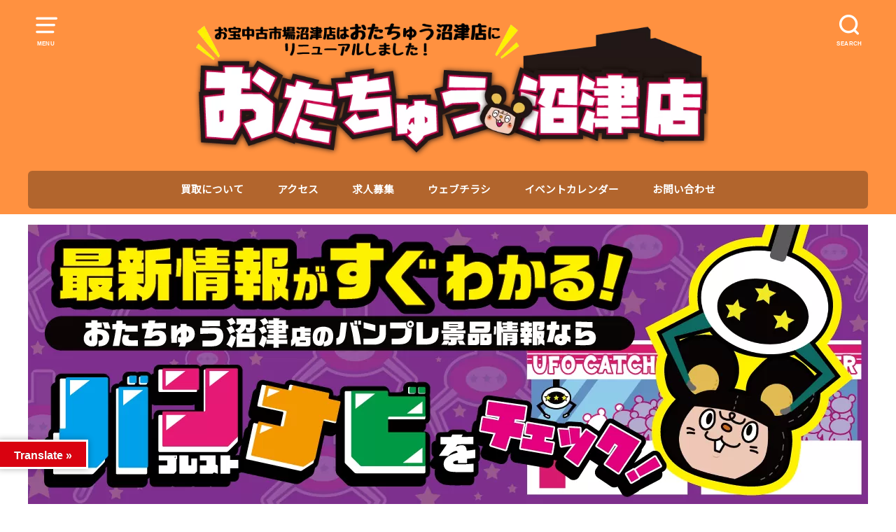

--- FILE ---
content_type: text/html; charset=UTF-8
request_url: https://otakara-numazu.com/2023/07/06/%E2%98%85%E2%98%85%E3%80%8A%E3%81%8A%E3%82%82%E3%81%A1%E3%82%83%E3%80%8B%E3%81%AB%E3%81%98%E3%81%95%E3%82%93%E3%81%98%E3%82%B0%E3%83%83%E3%82%BA%E3%81%AF%E3%81%8A%E3%81%8B%E3%81%92%E3%81%95%E3%81%BE/
body_size: 20992
content:

<!doctype html>
<!--[if lt IE 7]><html dir="ltr" lang="ja" prefix="og: https://ogp.me/ns#" class="no-js lt-ie9 lt-ie8 lt-ie7"><![endif]-->
<!--[if (IE 7)&!(IEMobile)]><html dir="ltr" lang="ja" prefix="og: https://ogp.me/ns#" class="no-js lt-ie9 lt-ie8"><![endif]-->
<!--[if (IE 8)&!(IEMobile)]><html dir="ltr" lang="ja" prefix="og: https://ogp.me/ns#" class="no-js lt-ie9"><![endif]-->
<!--[if gt IE 8]><!--> <html dir="ltr" lang="ja" prefix="og: https://ogp.me/ns#" class="no-js"><!--<![endif]-->
<head>
<!-- wexal_pst_init.js does not exist -->
<!-- engagement_delay.js does not exist -->
<link rel="dns-prefetch" href="//stats.wp.com/">
<link rel="preconnect" href="//stats.wp.com/">
<link rel="dns-prefetch" href="//css3-mediaqueries-js.googlecode.com/">
<link rel="dns-prefetch" href="//www.googletagmanager.com/">
<link rel="dns-prefetch" href="//qr-official.line.me/">
<link rel="dns-prefetch" href="//www.google.com/">
<link rel="dns-prefetch" href="//html5shiv.googlecode.com/">
<link rel="dns-prefetch" href="//translate.google.com/">
<link rel="dns-prefetch" href="//fonts.googleapis.com/">
<meta charset="utf-8">
<meta http-equiv="X-UA-Compatible" content="IE=edge">
<meta name="HandheldFriendly" content="True">
<meta name="MobileOptimized" content="320">
<meta name="viewport" content="width=device-width, initial-scale=1"/>
<link rel="pingback" href="https://otakara-numazu.com/xmlrpc.php">
<!--[if lt IE 9]>
<script src="//html5shiv.googlecode.com/svn/trunk/html5.js"></script>
<script src="//css3-mediaqueries-js.googlecode.com/svn/trunk/css3-mediaqueries.js"></script>
<![endif]-->
<title>★★《おもちゃ》にじさんじグッズはおかげさまで集まりました！ ホロライブグッズは継続して買取中です！★★ | おたちゅう(旧お宝中古市場) 沼津店</title>
<!-- All in One SEO 4.9.2 - aioseo.com -->
<meta name="robots" content="max-image-preview:large"/>
<meta name="author" content="ota-numazu"/>
<link rel="canonical" href="https://otakara-numazu.com/2023/07/06/%e2%98%85%e2%98%85%e3%80%8a%e3%81%8a%e3%82%82%e3%81%a1%e3%82%83%e3%80%8b%e3%81%ab%e3%81%98%e3%81%95%e3%82%93%e3%81%98%e3%82%b0%e3%83%83%e3%82%ba%e3%81%af%e3%81%8a%e3%81%8b%e3%81%92%e3%81%95%e3%81%be/"/>
<meta name="generator" content="All in One SEO (AIOSEO) 4.9.2"/>
<meta property="og:locale" content="ja_JP"/>
<meta property="og:site_name" content="おたちゅう(旧お宝中古市場) 沼津店 | 静岡からサブカルチャーの最先端を発信！沢山お売りください‼どこよりも高価買取です！ お電話でのお問い合わせもお待ちしております！"/>
<meta property="og:type" content="article"/>
<meta property="og:title" content="★★《おもちゃ》にじさんじグッズはおかげさまで集まりました！ ホロライブグッズは継続して買取中です！★★ | おたちゅう(旧お宝中古市場) 沼津店"/>
<meta property="og:url" content="https://otakara-numazu.com/2023/07/06/%e2%98%85%e2%98%85%e3%80%8a%e3%81%8a%e3%82%82%e3%81%a1%e3%82%83%e3%80%8b%e3%81%ab%e3%81%98%e3%81%95%e3%82%93%e3%81%98%e3%82%b0%e3%83%83%e3%82%ba%e3%81%af%e3%81%8a%e3%81%8b%e3%81%92%e3%81%95%e3%81%be/"/>
<meta property="og:image" content="https://otakara-numazu.com/wp-content/uploads/2023/07/S__1499146.jpg"/>
<meta property="og:image:secure_url" content="https://otakara-numazu.com/wp-content/uploads/2023/07/S__1499146.jpg"/>
<meta property="og:image:width" content="1109"/>
<meta property="og:image:height" content="1479"/>
<meta property="article:published_time" content="2023-07-06T09:19:57+00:00"/>
<meta property="article:modified_time" content="2024-03-16T11:00:52+00:00"/>
<meta name="twitter:card" content="summary"/>
<meta name="twitter:title" content="★★《おもちゃ》にじさんじグッズはおかげさまで集まりました！ ホロライブグッズは継続して買取中です！★★ | おたちゅう(旧お宝中古市場) 沼津店"/>
<meta name="twitter:image" content="https://otakara-numazu.com/wp-content/uploads/2023/07/S__1499146.jpg"/>
<script type="application/ld+json" class="aioseo-schema">
			{"@context":"https:\/\/schema.org","@graph":[{"@type":"Article","@id":"https:\/\/otakara-numazu.com\/2023\/07\/06\/%e2%98%85%e2%98%85%e3%80%8a%e3%81%8a%e3%82%82%e3%81%a1%e3%82%83%e3%80%8b%e3%81%ab%e3%81%98%e3%81%95%e3%82%93%e3%81%98%e3%82%b0%e3%83%83%e3%82%ba%e3%81%af%e3%81%8a%e3%81%8b%e3%81%92%e3%81%95%e3%81%be\/#article","name":"\u2605\u2605\u300a\u304a\u3082\u3061\u3083\u300b\u306b\u3058\u3055\u3093\u3058\u30b0\u30c3\u30ba\u306f\u304a\u304b\u3052\u3055\u307e\u3067\u96c6\u307e\u308a\u307e\u3057\u305f\uff01 \u30db\u30ed\u30e9\u30a4\u30d6\u30b0\u30c3\u30ba\u306f\u7d99\u7d9a\u3057\u3066\u8cb7\u53d6\u4e2d\u3067\u3059\uff01\u2605\u2605 | \u304a\u305f\u3061\u3085\u3046(\u65e7\u304a\u5b9d\u4e2d\u53e4\u5e02\u5834) \u6cbc\u6d25\u5e97","headline":"\u2605\u2605\u300a\u304a\u3082\u3061\u3083\u300b\u306b\u3058\u3055\u3093\u3058\u30b0\u30c3\u30ba\u306f\u304a\u304b\u3052\u3055\u307e\u3067\u96c6\u307e\u308a\u307e\u3057\u305f\uff01 \u30db\u30ed\u30e9\u30a4\u30d6\u30b0\u30c3\u30ba\u306f\u7d99\u7d9a\u3057\u3066\u8cb7\u53d6\u4e2d\u3067\u3059\uff01\u2605\u2605","author":{"@id":"https:\/\/otakara-numazu.com\/author\/ota-numazu\/#author"},"publisher":{"@id":"https:\/\/otakara-numazu.com\/#organization"},"image":{"@type":"ImageObject","url":"https:\/\/otakara-numazu.com\/wp-content\/uploads\/2023\/07\/S__1499146.jpg","width":1109,"height":1479},"datePublished":"2023-07-06T18:19:57+09:00","dateModified":"2024-03-16T20:00:52+09:00","inLanguage":"ja","mainEntityOfPage":{"@id":"https:\/\/otakara-numazu.com\/2023\/07\/06\/%e2%98%85%e2%98%85%e3%80%8a%e3%81%8a%e3%82%82%e3%81%a1%e3%82%83%e3%80%8b%e3%81%ab%e3%81%98%e3%81%95%e3%82%93%e3%81%98%e3%82%b0%e3%83%83%e3%82%ba%e3%81%af%e3%81%8a%e3%81%8b%e3%81%92%e3%81%95%e3%81%be\/#webpage"},"isPartOf":{"@id":"https:\/\/otakara-numazu.com\/2023\/07\/06\/%e2%98%85%e2%98%85%e3%80%8a%e3%81%8a%e3%82%82%e3%81%a1%e3%82%83%e3%80%8b%e3%81%ab%e3%81%98%e3%81%95%e3%82%93%e3%81%98%e3%82%b0%e3%83%83%e3%82%ba%e3%81%af%e3%81%8a%e3%81%8b%e3%81%92%e3%81%95%e3%81%be\/#webpage"},"articleSection":"\u8cb7\u53d6\u60c5\u5831, \u304a\u3082\u3061\u3083"},{"@type":"BreadcrumbList","@id":"https:\/\/otakara-numazu.com\/2023\/07\/06\/%e2%98%85%e2%98%85%e3%80%8a%e3%81%8a%e3%82%82%e3%81%a1%e3%82%83%e3%80%8b%e3%81%ab%e3%81%98%e3%81%95%e3%82%93%e3%81%98%e3%82%b0%e3%83%83%e3%82%ba%e3%81%af%e3%81%8a%e3%81%8b%e3%81%92%e3%81%95%e3%81%be\/#breadcrumblist","itemListElement":[{"@type":"ListItem","@id":"https:\/\/otakara-numazu.com#listItem","position":1,"name":"\u30db\u30fc\u30e0","item":"https:\/\/otakara-numazu.com","nextItem":{"@type":"ListItem","@id":"https:\/\/otakara-numazu.com\/category\/%e8%b2%b7%e5%8f%96%e6%83%85%e5%a0%b1\/#listItem","name":"\u8cb7\u53d6\u60c5\u5831"}},{"@type":"ListItem","@id":"https:\/\/otakara-numazu.com\/category\/%e8%b2%b7%e5%8f%96%e6%83%85%e5%a0%b1\/#listItem","position":2,"name":"\u8cb7\u53d6\u60c5\u5831","item":"https:\/\/otakara-numazu.com\/category\/%e8%b2%b7%e5%8f%96%e6%83%85%e5%a0%b1\/","nextItem":{"@type":"ListItem","@id":"https:\/\/otakara-numazu.com\/2023\/07\/06\/%e2%98%85%e2%98%85%e3%80%8a%e3%81%8a%e3%82%82%e3%81%a1%e3%82%83%e3%80%8b%e3%81%ab%e3%81%98%e3%81%95%e3%82%93%e3%81%98%e3%82%b0%e3%83%83%e3%82%ba%e3%81%af%e3%81%8a%e3%81%8b%e3%81%92%e3%81%95%e3%81%be\/#listItem","name":"\u2605\u2605\u300a\u304a\u3082\u3061\u3083\u300b\u306b\u3058\u3055\u3093\u3058\u30b0\u30c3\u30ba\u306f\u304a\u304b\u3052\u3055\u307e\u3067\u96c6\u307e\u308a\u307e\u3057\u305f\uff01 \u30db\u30ed\u30e9\u30a4\u30d6\u30b0\u30c3\u30ba\u306f\u7d99\u7d9a\u3057\u3066\u8cb7\u53d6\u4e2d\u3067\u3059\uff01\u2605\u2605"},"previousItem":{"@type":"ListItem","@id":"https:\/\/otakara-numazu.com#listItem","name":"\u30db\u30fc\u30e0"}},{"@type":"ListItem","@id":"https:\/\/otakara-numazu.com\/2023\/07\/06\/%e2%98%85%e2%98%85%e3%80%8a%e3%81%8a%e3%82%82%e3%81%a1%e3%82%83%e3%80%8b%e3%81%ab%e3%81%98%e3%81%95%e3%82%93%e3%81%98%e3%82%b0%e3%83%83%e3%82%ba%e3%81%af%e3%81%8a%e3%81%8b%e3%81%92%e3%81%95%e3%81%be\/#listItem","position":3,"name":"\u2605\u2605\u300a\u304a\u3082\u3061\u3083\u300b\u306b\u3058\u3055\u3093\u3058\u30b0\u30c3\u30ba\u306f\u304a\u304b\u3052\u3055\u307e\u3067\u96c6\u307e\u308a\u307e\u3057\u305f\uff01 \u30db\u30ed\u30e9\u30a4\u30d6\u30b0\u30c3\u30ba\u306f\u7d99\u7d9a\u3057\u3066\u8cb7\u53d6\u4e2d\u3067\u3059\uff01\u2605\u2605","previousItem":{"@type":"ListItem","@id":"https:\/\/otakara-numazu.com\/category\/%e8%b2%b7%e5%8f%96%e6%83%85%e5%a0%b1\/#listItem","name":"\u8cb7\u53d6\u60c5\u5831"}}]},{"@type":"Organization","@id":"https:\/\/otakara-numazu.com\/#organization","name":"\u304a\u305f\u3061\u3085\u3046(\u65e7\u304a\u5b9d\u4e2d\u53e4\u5e02\u5834) \u6cbc\u6d25\u5e97","description":"\u9759\u5ca1\u304b\u3089\u30b5\u30d6\u30ab\u30eb\u30c1\u30e3\u30fc\u306e\u6700\u5148\u7aef\u3092\u767a\u4fe1\uff01\u6ca2\u5c71\u304a\u58f2\u308a\u304f\u3060\u3055\u3044\u203c\u3069\u3053\u3088\u308a\u3082\u9ad8\u4fa1\u8cb7\u53d6\u3067\u3059\uff01 \u304a\u96fb\u8a71\u3067\u306e\u304a\u554f\u3044\u5408\u308f\u305b\u3082\u304a\u5f85\u3061\u3057\u3066\u304a\u308a\u307e\u3059\uff01","url":"https:\/\/otakara-numazu.com\/"},{"@type":"Person","@id":"https:\/\/otakara-numazu.com\/author\/ota-numazu\/#author","url":"https:\/\/otakara-numazu.com\/author\/ota-numazu\/","name":"ota-numazu","image":{"@type":"ImageObject","@id":"https:\/\/otakara-numazu.com\/2023\/07\/06\/%e2%98%85%e2%98%85%e3%80%8a%e3%81%8a%e3%82%82%e3%81%a1%e3%82%83%e3%80%8b%e3%81%ab%e3%81%98%e3%81%95%e3%82%93%e3%81%98%e3%82%b0%e3%83%83%e3%82%ba%e3%81%af%e3%81%8a%e3%81%8b%e3%81%92%e3%81%95%e3%81%be\/#authorImage","url":"https:\/\/secure.gravatar.com\/avatar\/fdd01ecd6b69b4fa13afe5ba9d7f010b?s=96&d=mm&r=g","width":96,"height":96,"caption":"ota-numazu"}},{"@type":"WebPage","@id":"https:\/\/otakara-numazu.com\/2023\/07\/06\/%e2%98%85%e2%98%85%e3%80%8a%e3%81%8a%e3%82%82%e3%81%a1%e3%82%83%e3%80%8b%e3%81%ab%e3%81%98%e3%81%95%e3%82%93%e3%81%98%e3%82%b0%e3%83%83%e3%82%ba%e3%81%af%e3%81%8a%e3%81%8b%e3%81%92%e3%81%95%e3%81%be\/#webpage","url":"https:\/\/otakara-numazu.com\/2023\/07\/06\/%e2%98%85%e2%98%85%e3%80%8a%e3%81%8a%e3%82%82%e3%81%a1%e3%82%83%e3%80%8b%e3%81%ab%e3%81%98%e3%81%95%e3%82%93%e3%81%98%e3%82%b0%e3%83%83%e3%82%ba%e3%81%af%e3%81%8a%e3%81%8b%e3%81%92%e3%81%95%e3%81%be\/","name":"\u2605\u2605\u300a\u304a\u3082\u3061\u3083\u300b\u306b\u3058\u3055\u3093\u3058\u30b0\u30c3\u30ba\u306f\u304a\u304b\u3052\u3055\u307e\u3067\u96c6\u307e\u308a\u307e\u3057\u305f\uff01 \u30db\u30ed\u30e9\u30a4\u30d6\u30b0\u30c3\u30ba\u306f\u7d99\u7d9a\u3057\u3066\u8cb7\u53d6\u4e2d\u3067\u3059\uff01\u2605\u2605 | \u304a\u305f\u3061\u3085\u3046(\u65e7\u304a\u5b9d\u4e2d\u53e4\u5e02\u5834) \u6cbc\u6d25\u5e97","inLanguage":"ja","isPartOf":{"@id":"https:\/\/otakara-numazu.com\/#website"},"breadcrumb":{"@id":"https:\/\/otakara-numazu.com\/2023\/07\/06\/%e2%98%85%e2%98%85%e3%80%8a%e3%81%8a%e3%82%82%e3%81%a1%e3%82%83%e3%80%8b%e3%81%ab%e3%81%98%e3%81%95%e3%82%93%e3%81%98%e3%82%b0%e3%83%83%e3%82%ba%e3%81%af%e3%81%8a%e3%81%8b%e3%81%92%e3%81%95%e3%81%be\/#breadcrumblist"},"author":{"@id":"https:\/\/otakara-numazu.com\/author\/ota-numazu\/#author"},"creator":{"@id":"https:\/\/otakara-numazu.com\/author\/ota-numazu\/#author"},"image":{"@type":"ImageObject","url":"https:\/\/otakara-numazu.com\/wp-content\/uploads\/2023\/07\/S__1499146.jpg","@id":"https:\/\/otakara-numazu.com\/2023\/07\/06\/%e2%98%85%e2%98%85%e3%80%8a%e3%81%8a%e3%82%82%e3%81%a1%e3%82%83%e3%80%8b%e3%81%ab%e3%81%98%e3%81%95%e3%82%93%e3%81%98%e3%82%b0%e3%83%83%e3%82%ba%e3%81%af%e3%81%8a%e3%81%8b%e3%81%92%e3%81%95%e3%81%be\/#mainImage","width":1109,"height":1479},"primaryImageOfPage":{"@id":"https:\/\/otakara-numazu.com\/2023\/07\/06\/%e2%98%85%e2%98%85%e3%80%8a%e3%81%8a%e3%82%82%e3%81%a1%e3%82%83%e3%80%8b%e3%81%ab%e3%81%98%e3%81%95%e3%82%93%e3%81%98%e3%82%b0%e3%83%83%e3%82%ba%e3%81%af%e3%81%8a%e3%81%8b%e3%81%92%e3%81%95%e3%81%be\/#mainImage"},"datePublished":"2023-07-06T18:19:57+09:00","dateModified":"2024-03-16T20:00:52+09:00"},{"@type":"WebSite","@id":"https:\/\/otakara-numazu.com\/#website","url":"https:\/\/otakara-numazu.com\/","name":"\u304a\u305f\u3061\u3085\u3046(\u65e7\u304a\u5b9d\u4e2d\u53e4\u5e02\u5834) \u6cbc\u6d25\u5e97","description":"\u9759\u5ca1\u304b\u3089\u30b5\u30d6\u30ab\u30eb\u30c1\u30e3\u30fc\u306e\u6700\u5148\u7aef\u3092\u767a\u4fe1\uff01\u6ca2\u5c71\u304a\u58f2\u308a\u304f\u3060\u3055\u3044\u203c\u3069\u3053\u3088\u308a\u3082\u9ad8\u4fa1\u8cb7\u53d6\u3067\u3059\uff01 \u304a\u96fb\u8a71\u3067\u306e\u304a\u554f\u3044\u5408\u308f\u305b\u3082\u304a\u5f85\u3061\u3057\u3066\u304a\u308a\u307e\u3059\uff01","inLanguage":"ja","publisher":{"@id":"https:\/\/otakara-numazu.com\/#organization"}}]}
		</script>
<!-- All in One SEO -->
<link rel='dns-prefetch' href='//translate.google.com'/>
<link rel='dns-prefetch' href='//stats.wp.com'/>
<link rel='dns-prefetch' href='//fonts.googleapis.com'/>
<script type="text/javascript" id="wpp-js" src="https://otakara-numazu.com/wp-content/plugins/wordpress-popular-posts/assets/js/wpp.min.js?ver=7.3.6" data-sampling="0" data-sampling-rate="100" data-api-url="https://otakara-numazu.com/wp-json/wordpress-popular-posts" data-post-id="7313" data-token="2a6c88e077" data-lang="0" data-debug="0"></script>
<link rel="alternate" type="application/rss+xml" title="おたちゅう(旧お宝中古市場) 沼津店 &raquo; ★★《おもちゃ》にじさんじグッズはおかげさまで集まりました！ ホロライブグッズは継続して買取中です！★★ のコメントのフィード" href="https://otakara-numazu.com/2023/07/06/%e2%98%85%e2%98%85%e3%80%8a%e3%81%8a%e3%82%82%e3%81%a1%e3%82%83%e3%80%8b%e3%81%ab%e3%81%98%e3%81%95%e3%82%93%e3%81%98%e3%82%b0%e3%83%83%e3%82%ba%e3%81%af%e3%81%8a%e3%81%8b%e3%81%92%e3%81%95%e3%81%be/feed/"/>
<!-- This site uses the Google Analytics by ExactMetrics plugin v8.11.0 - Using Analytics tracking - https://www.exactmetrics.com/ -->
<script src="//www.googletagmanager.com/gtag/js?id=G-02LV9837E0" data-cfasync="false" data-wpfc-render="false" type="text/javascript" async></script>
<script data-cfasync="false" data-wpfc-render="false" type="text/javascript">
				var em_version = '8.11.0';
				var em_track_user = true;
				var em_no_track_reason = '';
								var ExactMetricsDefaultLocations = {"page_location":"https:\/\/otakara-numazu.com\/2023\/07\/06\/%E2%98%85%E2%98%85%E3%80%8A%E3%81%8A%E3%82%82%E3%81%A1%E3%82%83%E3%80%8B%E3%81%AB%E3%81%98%E3%81%95%E3%82%93%E3%81%98%E3%82%B0%E3%83%83%E3%82%BA%E3%81%AF%E3%81%8A%E3%81%8B%E3%81%92%E3%81%95%E3%81%BE\/"};
								if ( typeof ExactMetricsPrivacyGuardFilter === 'function' ) {
					var ExactMetricsLocations = (typeof ExactMetricsExcludeQuery === 'object') ? ExactMetricsPrivacyGuardFilter( ExactMetricsExcludeQuery ) : ExactMetricsPrivacyGuardFilter( ExactMetricsDefaultLocations );
				} else {
					var ExactMetricsLocations = (typeof ExactMetricsExcludeQuery === 'object') ? ExactMetricsExcludeQuery : ExactMetricsDefaultLocations;
				}

								var disableStrs = [
										'ga-disable-G-02LV9837E0',
									];

				/* Function to detect opted out users */
				function __gtagTrackerIsOptedOut() {
					for (var index = 0; index < disableStrs.length; index++) {
						if (document.cookie.indexOf(disableStrs[index] + '=true') > -1) {
							return true;
						}
					}

					return false;
				}

				/* Disable tracking if the opt-out cookie exists. */
				if (__gtagTrackerIsOptedOut()) {
					for (var index = 0; index < disableStrs.length; index++) {
						window[disableStrs[index]] = true;
					}
				}

				/* Opt-out function */
				function __gtagTrackerOptout() {
					for (var index = 0; index < disableStrs.length; index++) {
						document.cookie = disableStrs[index] + '=true; expires=Thu, 31 Dec 2099 23:59:59 UTC; path=/';
						window[disableStrs[index]] = true;
					}
				}

				if ('undefined' === typeof gaOptout) {
					function gaOptout() {
						__gtagTrackerOptout();
					}
				}
								window.dataLayer = window.dataLayer || [];

				window.ExactMetricsDualTracker = {
					helpers: {},
					trackers: {},
				};
				if (em_track_user) {
					function __gtagDataLayer() {
						dataLayer.push(arguments);
					}

					function __gtagTracker(type, name, parameters) {
						if (!parameters) {
							parameters = {};
						}

						if (parameters.send_to) {
							__gtagDataLayer.apply(null, arguments);
							return;
						}

						if (type === 'event') {
														parameters.send_to = exactmetrics_frontend.v4_id;
							var hookName = name;
							if (typeof parameters['event_category'] !== 'undefined') {
								hookName = parameters['event_category'] + ':' + name;
							}

							if (typeof ExactMetricsDualTracker.trackers[hookName] !== 'undefined') {
								ExactMetricsDualTracker.trackers[hookName](parameters);
							} else {
								__gtagDataLayer('event', name, parameters);
							}
							
						} else {
							__gtagDataLayer.apply(null, arguments);
						}
					}

					__gtagTracker('js', new Date());
					__gtagTracker('set', {
						'developer_id.dNDMyYj': true,
											});
					if ( ExactMetricsLocations.page_location ) {
						__gtagTracker('set', ExactMetricsLocations);
					}
										__gtagTracker('config', 'G-02LV9837E0', {"forceSSL":"true"} );
										window.gtag = __gtagTracker;										(function () {
						/* https://developers.google.com/analytics/devguides/collection/analyticsjs/ */
						/* ga and __gaTracker compatibility shim. */
						var noopfn = function () {
							return null;
						};
						var newtracker = function () {
							return new Tracker();
						};
						var Tracker = function () {
							return null;
						};
						var p = Tracker.prototype;
						p.get = noopfn;
						p.set = noopfn;
						p.send = function () {
							var args = Array.prototype.slice.call(arguments);
							args.unshift('send');
							__gaTracker.apply(null, args);
						};
						var __gaTracker = function () {
							var len = arguments.length;
							if (len === 0) {
								return;
							}
							var f = arguments[len - 1];
							if (typeof f !== 'object' || f === null || typeof f.hitCallback !== 'function') {
								if ('send' === arguments[0]) {
									var hitConverted, hitObject = false, action;
									if ('event' === arguments[1]) {
										if ('undefined' !== typeof arguments[3]) {
											hitObject = {
												'eventAction': arguments[3],
												'eventCategory': arguments[2],
												'eventLabel': arguments[4],
												'value': arguments[5] ? arguments[5] : 1,
											}
										}
									}
									if ('pageview' === arguments[1]) {
										if ('undefined' !== typeof arguments[2]) {
											hitObject = {
												'eventAction': 'page_view',
												'page_path': arguments[2],
											}
										}
									}
									if (typeof arguments[2] === 'object') {
										hitObject = arguments[2];
									}
									if (typeof arguments[5] === 'object') {
										Object.assign(hitObject, arguments[5]);
									}
									if ('undefined' !== typeof arguments[1].hitType) {
										hitObject = arguments[1];
										if ('pageview' === hitObject.hitType) {
											hitObject.eventAction = 'page_view';
										}
									}
									if (hitObject) {
										action = 'timing' === arguments[1].hitType ? 'timing_complete' : hitObject.eventAction;
										hitConverted = mapArgs(hitObject);
										__gtagTracker('event', action, hitConverted);
									}
								}
								return;
							}

							function mapArgs(args) {
								var arg, hit = {};
								var gaMap = {
									'eventCategory': 'event_category',
									'eventAction': 'event_action',
									'eventLabel': 'event_label',
									'eventValue': 'event_value',
									'nonInteraction': 'non_interaction',
									'timingCategory': 'event_category',
									'timingVar': 'name',
									'timingValue': 'value',
									'timingLabel': 'event_label',
									'page': 'page_path',
									'location': 'page_location',
									'title': 'page_title',
									'referrer' : 'page_referrer',
								};
								for (arg in args) {
																		if (!(!args.hasOwnProperty(arg) || !gaMap.hasOwnProperty(arg))) {
										hit[gaMap[arg]] = args[arg];
									} else {
										hit[arg] = args[arg];
									}
								}
								return hit;
							}

							try {
								f.hitCallback();
							} catch (ex) {
							}
						};
						__gaTracker.create = newtracker;
						__gaTracker.getByName = newtracker;
						__gaTracker.getAll = function () {
							return [];
						};
						__gaTracker.remove = noopfn;
						__gaTracker.loaded = true;
						window['__gaTracker'] = __gaTracker;
					})();
									} else {
										console.log("");
					(function () {
						function __gtagTracker() {
							return null;
						}

						window['__gtagTracker'] = __gtagTracker;
						window['gtag'] = __gtagTracker;
					})();
									}
			</script>
<!-- / Google Analytics by ExactMetrics -->
<script type="text/javascript">
/* <![CDATA[ */
window._wpemojiSettings = {"baseUrl":"https:\/\/s.w.org\/images\/core\/emoji\/15.0.3\/72x72\/","ext":".png","svgUrl":"https:\/\/s.w.org\/images\/core\/emoji\/15.0.3\/svg\/","svgExt":".svg","source":{"concatemoji":"https:\/\/otakara-numazu.com\/wp-includes\/js\/wp-emoji-release.min.js?ver=6.6.4"}};
/*! This file is auto-generated */
!function(i,n){var o,s,e;function c(e){try{var t={supportTests:e,timestamp:(new Date).valueOf()};sessionStorage.setItem(o,JSON.stringify(t))}catch(e){}}function p(e,t,n){e.clearRect(0,0,e.canvas.width,e.canvas.height),e.fillText(t,0,0);var t=new Uint32Array(e.getImageData(0,0,e.canvas.width,e.canvas.height).data),r=(e.clearRect(0,0,e.canvas.width,e.canvas.height),e.fillText(n,0,0),new Uint32Array(e.getImageData(0,0,e.canvas.width,e.canvas.height).data));return t.every(function(e,t){return e===r[t]})}function u(e,t,n){switch(t){case"flag":return n(e,"\ud83c\udff3\ufe0f\u200d\u26a7\ufe0f","\ud83c\udff3\ufe0f\u200b\u26a7\ufe0f")?!1:!n(e,"\ud83c\uddfa\ud83c\uddf3","\ud83c\uddfa\u200b\ud83c\uddf3")&&!n(e,"\ud83c\udff4\udb40\udc67\udb40\udc62\udb40\udc65\udb40\udc6e\udb40\udc67\udb40\udc7f","\ud83c\udff4\u200b\udb40\udc67\u200b\udb40\udc62\u200b\udb40\udc65\u200b\udb40\udc6e\u200b\udb40\udc67\u200b\udb40\udc7f");case"emoji":return!n(e,"\ud83d\udc26\u200d\u2b1b","\ud83d\udc26\u200b\u2b1b")}return!1}function f(e,t,n){var r="undefined"!=typeof WorkerGlobalScope&&self instanceof WorkerGlobalScope?new OffscreenCanvas(300,150):i.createElement("canvas"),a=r.getContext("2d",{willReadFrequently:!0}),o=(a.textBaseline="top",a.font="600 32px Arial",{});return e.forEach(function(e){o[e]=t(a,e,n)}),o}function t(e){var t=i.createElement("script");t.src=e,t.defer=!0,i.head.appendChild(t)}"undefined"!=typeof Promise&&(o="wpEmojiSettingsSupports",s=["flag","emoji"],n.supports={everything:!0,everythingExceptFlag:!0},e=new Promise(function(e){i.addEventListener("DOMContentLoaded",e,{once:!0})}),new Promise(function(t){var n=function(){try{var e=JSON.parse(sessionStorage.getItem(o));if("object"==typeof e&&"number"==typeof e.timestamp&&(new Date).valueOf()<e.timestamp+604800&&"object"==typeof e.supportTests)return e.supportTests}catch(e){}return null}();if(!n){if("undefined"!=typeof Worker&&"undefined"!=typeof OffscreenCanvas&&"undefined"!=typeof URL&&URL.createObjectURL&&"undefined"!=typeof Blob)try{var e="postMessage("+f.toString()+"("+[JSON.stringify(s),u.toString(),p.toString()].join(",")+"));",r=new Blob([e],{type:"text/javascript"}),a=new Worker(URL.createObjectURL(r),{name:"wpTestEmojiSupports"});return void(a.onmessage=function(e){c(n=e.data),a.terminate(),t(n)})}catch(e){}c(n=f(s,u,p))}t(n)}).then(function(e){for(var t in e)n.supports[t]=e[t],n.supports.everything=n.supports.everything&&n.supports[t],"flag"!==t&&(n.supports.everythingExceptFlag=n.supports.everythingExceptFlag&&n.supports[t]);n.supports.everythingExceptFlag=n.supports.everythingExceptFlag&&!n.supports.flag,n.DOMReady=!1,n.readyCallback=function(){n.DOMReady=!0}}).then(function(){return e}).then(function(){var e;n.supports.everything||(n.readyCallback(),(e=n.source||{}).concatemoji?t(e.concatemoji):e.wpemoji&&e.twemoji&&(t(e.twemoji),t(e.wpemoji)))}))}((window,document),window._wpemojiSettings);
/* ]]> */
</script>
<link rel='stylesheet' id='ai1ec_style-css' href='//otakara-numazu.com/wp-content/plugins/all-in-one-event-calendar/public/themes-ai1ec/vortex/css/ai1ec_parsed_css.css?ver=3.0.0' type='text/css' media='all'/>
<link rel='stylesheet' id='wp-block-library-css' href='https://otakara-numazu.com/wp-includes/css/dist/block-library/style.min.css' type='text/css' media='all'/>
<link rel='stylesheet' id='aioseo/css/src/vue/standalone/blocks/table-of-contents/global.scss-css' href='https://otakara-numazu.com/wp-content/plugins/all-in-one-seo-pack/dist/Lite/assets/css/table-of-contents/global.e90f6d47.css?ver=4.9.2' type='text/css' media='all'/>
<link rel='stylesheet' id='wp-components-css' href='https://otakara-numazu.com/wp-includes/css/dist/components/style.min.css' type='text/css' media='all'/>
<link rel='stylesheet' id='wp-preferences-css' href='https://otakara-numazu.com/wp-includes/css/dist/preferences/style.min.css' type='text/css' media='all'/>
<link rel='stylesheet' id='wp-block-editor-css' href='https://otakara-numazu.com/wp-includes/css/dist/block-editor/style.min.css' type='text/css' media='all'/>
<link rel='stylesheet' id='popup-maker-block-library-style-css' href='https://otakara-numazu.com/wp-content/plugins/popup-maker/dist/packages/block-library-style.css?ver=dbea705cfafe089d65f1' type='text/css' media='all'/>
<link rel='stylesheet' id='mediaelement-css' href='https://otakara-numazu.com/wp-includes/js/mediaelement/mediaelementplayer-legacy.min.css?ver=4.2.17' type='text/css' media='all'/>
<link rel='stylesheet' id='wp-mediaelement-css' href='https://otakara-numazu.com/wp-includes/js/mediaelement/wp-mediaelement.min.css' type='text/css' media='all'/>
<style id='jetpack-sharing-buttons-style-inline-css' type='text/css'>
.jetpack-sharing-buttons__services-list{display:flex;flex-direction:row;flex-wrap:wrap;gap:0;list-style-type:none;margin:5px;padding:0}.jetpack-sharing-buttons__services-list.has-small-icon-size{font-size:12px}.jetpack-sharing-buttons__services-list.has-normal-icon-size{font-size:16px}.jetpack-sharing-buttons__services-list.has-large-icon-size{font-size:24px}.jetpack-sharing-buttons__services-list.has-huge-icon-size{font-size:36px}@media print{.jetpack-sharing-buttons__services-list{display:none!important}}.editor-styles-wrapper .wp-block-jetpack-sharing-buttons{gap:0;padding-inline-start:0}ul.jetpack-sharing-buttons__services-list.has-background{padding:1.25em 2.375em}
</style>
<style id='classic-theme-styles-inline-css' type='text/css'>
/*! This file is auto-generated */
.wp-block-button__link{color:#fff;background-color:#32373c;border-radius:9999px;box-shadow:none;text-decoration:none;padding:calc(.667em + 2px) calc(1.333em + 2px);font-size:1.125em}.wp-block-file__button{background:#32373c;color:#fff;text-decoration:none}
</style>
<style id='global-styles-inline-css' type='text/css'>
:root{--wp--preset--aspect-ratio--square: 1;--wp--preset--aspect-ratio--4-3: 4/3;--wp--preset--aspect-ratio--3-4: 3/4;--wp--preset--aspect-ratio--3-2: 3/2;--wp--preset--aspect-ratio--2-3: 2/3;--wp--preset--aspect-ratio--16-9: 16/9;--wp--preset--aspect-ratio--9-16: 9/16;--wp--preset--color--black: #000000;--wp--preset--color--cyan-bluish-gray: #abb8c3;--wp--preset--color--white: #ffffff;--wp--preset--color--pale-pink: #f78da7;--wp--preset--color--vivid-red: #cf2e2e;--wp--preset--color--luminous-vivid-orange: #ff6900;--wp--preset--color--luminous-vivid-amber: #fcb900;--wp--preset--color--light-green-cyan: #7bdcb5;--wp--preset--color--vivid-green-cyan: #00d084;--wp--preset--color--pale-cyan-blue: #8ed1fc;--wp--preset--color--vivid-cyan-blue: #0693e3;--wp--preset--color--vivid-purple: #9b51e0;--wp--preset--gradient--vivid-cyan-blue-to-vivid-purple: linear-gradient(135deg,rgba(6,147,227,1) 0%,rgb(155,81,224) 100%);--wp--preset--gradient--light-green-cyan-to-vivid-green-cyan: linear-gradient(135deg,rgb(122,220,180) 0%,rgb(0,208,130) 100%);--wp--preset--gradient--luminous-vivid-amber-to-luminous-vivid-orange: linear-gradient(135deg,rgba(252,185,0,1) 0%,rgba(255,105,0,1) 100%);--wp--preset--gradient--luminous-vivid-orange-to-vivid-red: linear-gradient(135deg,rgba(255,105,0,1) 0%,rgb(207,46,46) 100%);--wp--preset--gradient--very-light-gray-to-cyan-bluish-gray: linear-gradient(135deg,rgb(238,238,238) 0%,rgb(169,184,195) 100%);--wp--preset--gradient--cool-to-warm-spectrum: linear-gradient(135deg,rgb(74,234,220) 0%,rgb(151,120,209) 20%,rgb(207,42,186) 40%,rgb(238,44,130) 60%,rgb(251,105,98) 80%,rgb(254,248,76) 100%);--wp--preset--gradient--blush-light-purple: linear-gradient(135deg,rgb(255,206,236) 0%,rgb(152,150,240) 100%);--wp--preset--gradient--blush-bordeaux: linear-gradient(135deg,rgb(254,205,165) 0%,rgb(254,45,45) 50%,rgb(107,0,62) 100%);--wp--preset--gradient--luminous-dusk: linear-gradient(135deg,rgb(255,203,112) 0%,rgb(199,81,192) 50%,rgb(65,88,208) 100%);--wp--preset--gradient--pale-ocean: linear-gradient(135deg,rgb(255,245,203) 0%,rgb(182,227,212) 50%,rgb(51,167,181) 100%);--wp--preset--gradient--electric-grass: linear-gradient(135deg,rgb(202,248,128) 0%,rgb(113,206,126) 100%);--wp--preset--gradient--midnight: linear-gradient(135deg,rgb(2,3,129) 0%,rgb(40,116,252) 100%);--wp--preset--font-size--small: 13px;--wp--preset--font-size--medium: 20px;--wp--preset--font-size--large: 36px;--wp--preset--font-size--x-large: 42px;--wp--preset--spacing--20: 0.44rem;--wp--preset--spacing--30: 0.67rem;--wp--preset--spacing--40: 1rem;--wp--preset--spacing--50: 1.5rem;--wp--preset--spacing--60: 2.25rem;--wp--preset--spacing--70: 3.38rem;--wp--preset--spacing--80: 5.06rem;--wp--preset--shadow--natural: 6px 6px 9px rgba(0, 0, 0, 0.2);--wp--preset--shadow--deep: 12px 12px 50px rgba(0, 0, 0, 0.4);--wp--preset--shadow--sharp: 6px 6px 0px rgba(0, 0, 0, 0.2);--wp--preset--shadow--outlined: 6px 6px 0px -3px rgba(255, 255, 255, 1), 6px 6px rgba(0, 0, 0, 1);--wp--preset--shadow--crisp: 6px 6px 0px rgba(0, 0, 0, 1);}:where(.is-layout-flex){gap: 0.5em;}:where(.is-layout-grid){gap: 0.5em;}body .is-layout-flex{display: flex;}.is-layout-flex{flex-wrap: wrap;align-items: center;}.is-layout-flex > :is(*, div){margin: 0;}body .is-layout-grid{display: grid;}.is-layout-grid > :is(*, div){margin: 0;}:where(.wp-block-columns.is-layout-flex){gap: 2em;}:where(.wp-block-columns.is-layout-grid){gap: 2em;}:where(.wp-block-post-template.is-layout-flex){gap: 1.25em;}:where(.wp-block-post-template.is-layout-grid){gap: 1.25em;}.has-black-color{color: var(--wp--preset--color--black) !important;}.has-cyan-bluish-gray-color{color: var(--wp--preset--color--cyan-bluish-gray) !important;}.has-white-color{color: var(--wp--preset--color--white) !important;}.has-pale-pink-color{color: var(--wp--preset--color--pale-pink) !important;}.has-vivid-red-color{color: var(--wp--preset--color--vivid-red) !important;}.has-luminous-vivid-orange-color{color: var(--wp--preset--color--luminous-vivid-orange) !important;}.has-luminous-vivid-amber-color{color: var(--wp--preset--color--luminous-vivid-amber) !important;}.has-light-green-cyan-color{color: var(--wp--preset--color--light-green-cyan) !important;}.has-vivid-green-cyan-color{color: var(--wp--preset--color--vivid-green-cyan) !important;}.has-pale-cyan-blue-color{color: var(--wp--preset--color--pale-cyan-blue) !important;}.has-vivid-cyan-blue-color{color: var(--wp--preset--color--vivid-cyan-blue) !important;}.has-vivid-purple-color{color: var(--wp--preset--color--vivid-purple) !important;}.has-black-background-color{background-color: var(--wp--preset--color--black) !important;}.has-cyan-bluish-gray-background-color{background-color: var(--wp--preset--color--cyan-bluish-gray) !important;}.has-white-background-color{background-color: var(--wp--preset--color--white) !important;}.has-pale-pink-background-color{background-color: var(--wp--preset--color--pale-pink) !important;}.has-vivid-red-background-color{background-color: var(--wp--preset--color--vivid-red) !important;}.has-luminous-vivid-orange-background-color{background-color: var(--wp--preset--color--luminous-vivid-orange) !important;}.has-luminous-vivid-amber-background-color{background-color: var(--wp--preset--color--luminous-vivid-amber) !important;}.has-light-green-cyan-background-color{background-color: var(--wp--preset--color--light-green-cyan) !important;}.has-vivid-green-cyan-background-color{background-color: var(--wp--preset--color--vivid-green-cyan) !important;}.has-pale-cyan-blue-background-color{background-color: var(--wp--preset--color--pale-cyan-blue) !important;}.has-vivid-cyan-blue-background-color{background-color: var(--wp--preset--color--vivid-cyan-blue) !important;}.has-vivid-purple-background-color{background-color: var(--wp--preset--color--vivid-purple) !important;}.has-black-border-color{border-color: var(--wp--preset--color--black) !important;}.has-cyan-bluish-gray-border-color{border-color: var(--wp--preset--color--cyan-bluish-gray) !important;}.has-white-border-color{border-color: var(--wp--preset--color--white) !important;}.has-pale-pink-border-color{border-color: var(--wp--preset--color--pale-pink) !important;}.has-vivid-red-border-color{border-color: var(--wp--preset--color--vivid-red) !important;}.has-luminous-vivid-orange-border-color{border-color: var(--wp--preset--color--luminous-vivid-orange) !important;}.has-luminous-vivid-amber-border-color{border-color: var(--wp--preset--color--luminous-vivid-amber) !important;}.has-light-green-cyan-border-color{border-color: var(--wp--preset--color--light-green-cyan) !important;}.has-vivid-green-cyan-border-color{border-color: var(--wp--preset--color--vivid-green-cyan) !important;}.has-pale-cyan-blue-border-color{border-color: var(--wp--preset--color--pale-cyan-blue) !important;}.has-vivid-cyan-blue-border-color{border-color: var(--wp--preset--color--vivid-cyan-blue) !important;}.has-vivid-purple-border-color{border-color: var(--wp--preset--color--vivid-purple) !important;}.has-vivid-cyan-blue-to-vivid-purple-gradient-background{background: var(--wp--preset--gradient--vivid-cyan-blue-to-vivid-purple) !important;}.has-light-green-cyan-to-vivid-green-cyan-gradient-background{background: var(--wp--preset--gradient--light-green-cyan-to-vivid-green-cyan) !important;}.has-luminous-vivid-amber-to-luminous-vivid-orange-gradient-background{background: var(--wp--preset--gradient--luminous-vivid-amber-to-luminous-vivid-orange) !important;}.has-luminous-vivid-orange-to-vivid-red-gradient-background{background: var(--wp--preset--gradient--luminous-vivid-orange-to-vivid-red) !important;}.has-very-light-gray-to-cyan-bluish-gray-gradient-background{background: var(--wp--preset--gradient--very-light-gray-to-cyan-bluish-gray) !important;}.has-cool-to-warm-spectrum-gradient-background{background: var(--wp--preset--gradient--cool-to-warm-spectrum) !important;}.has-blush-light-purple-gradient-background{background: var(--wp--preset--gradient--blush-light-purple) !important;}.has-blush-bordeaux-gradient-background{background: var(--wp--preset--gradient--blush-bordeaux) !important;}.has-luminous-dusk-gradient-background{background: var(--wp--preset--gradient--luminous-dusk) !important;}.has-pale-ocean-gradient-background{background: var(--wp--preset--gradient--pale-ocean) !important;}.has-electric-grass-gradient-background{background: var(--wp--preset--gradient--electric-grass) !important;}.has-midnight-gradient-background{background: var(--wp--preset--gradient--midnight) !important;}.has-small-font-size{font-size: var(--wp--preset--font-size--small) !important;}.has-medium-font-size{font-size: var(--wp--preset--font-size--medium) !important;}.has-large-font-size{font-size: var(--wp--preset--font-size--large) !important;}.has-x-large-font-size{font-size: var(--wp--preset--font-size--x-large) !important;}
:where(.wp-block-post-template.is-layout-flex){gap: 1.25em;}:where(.wp-block-post-template.is-layout-grid){gap: 1.25em;}
:where(.wp-block-columns.is-layout-flex){gap: 2em;}:where(.wp-block-columns.is-layout-grid){gap: 2em;}
:root :where(.wp-block-pullquote){font-size: 1.5em;line-height: 1.6;}
</style>
<link rel='stylesheet' id='google-language-translator-css' href='https://otakara-numazu.com/wp-content/plugins/google-language-translator/css/style.css?ver=6.0.20' type='text/css' media=''/>
<link rel='stylesheet' id='glt-toolbar-styles-css' href='https://otakara-numazu.com/wp-content/plugins/google-language-translator/css/toolbar.css?ver=6.0.20' type='text/css' media=''/>
<link rel='stylesheet' id='pz-linkcard-css-css' href='//otakara-numazu.com/wp-content/uploads/pz-linkcard/style/style.min.css?ver=2.5.8.6' type='text/css' media='all'/>
<link rel='stylesheet' id='responsive-lightbox-nivo_lightbox-css-css' href='https://otakara-numazu.com/wp-content/plugins/responsive-lightbox-lite/assets/nivo-lightbox/nivo-lightbox.css' type='text/css' media='all'/>
<link rel='stylesheet' id='responsive-lightbox-nivo_lightbox-css-d-css' href='https://otakara-numazu.com/wp-content/plugins/responsive-lightbox-lite/assets/nivo-lightbox/themes/default/default.css' type='text/css' media='all'/>
<link rel='stylesheet' id='wc-shortcodes-style-css' href='https://otakara-numazu.com/wp-content/plugins/wc-shortcodes/public/assets/css/style.css?ver=3.46' type='text/css' media='all'/>
<link rel='stylesheet' id='wordpress-popular-posts-css-css' href='https://otakara-numazu.com/wp-content/plugins/wordpress-popular-posts/assets/css/wpp.css?ver=7.3.6' type='text/css' media='all'/>
<link rel='stylesheet' id='style-css' href='https://otakara-numazu.com/wp-content/themes/yswallow/style.css' type='text/css' media='all'/>
<style id='style-inline-css' type='text/css'>
.animated{animation-duration:1.2s;animation-fill-mode:both;animation-delay:0s;animation-timing-function:ease-out}.wpcf7 .screen-reader-response{position:static}.animated{animation-fill-mode:none}@keyframes fadeIn{from{opacity:0}to{opacity:1}}.fadeIn{animation-name:fadeIn}@keyframes fadeInDown{from{opacity:0;transform:translate3d(0,-10px,0)}to{opacity:1;transform:none}}.fadeInDown{animation-name:fadeInDown}@keyframes fadeInDownBig{from{opacity:0;transform:translate3d(0,-100%,0)}to{opacity:1;transform:none}}.fadeInDownBig{animation-name:fadeInDownBig}@keyframes fadeInLeft{from{opacity:0;transform:translate3d(-10px,0,0)}to{opacity:1;transform:none}}.fadeInLeft{animation-name:fadeInLeft}@keyframes fadeInLeftBig{from{opacity:0;transform:translate3d(-100%,0,0)}to{opacity:1;transform:none}}.fadeInLeftBig{animation-name:fadeInLeftBig}@keyframes fadeInRight{from{opacity:0;transform:translate3d(10px,0,0)}to{opacity:1;transform:none}}.fadeInRight{animation-name:fadeInRight}@keyframes fadeInRightBig{from{opacity:0;transform:translate3d(100%,0,0)}to{opacity:1;transform:none}}.fadeInRightBig{animation-name:fadeInRightBig}@keyframes fadeInUp{from{opacity:0;transform:translate3d(0,10px,0)}to{opacity:1;transform:none}}.fadeInUp{animation-name:fadeInUp}@keyframes fadeInUpBig{from{opacity:0;transform:translate3d(0,100%,0)}to{opacity:1;transform:none}}.fadeInUpBig{animation-name:fadeInUpBig}
</style>
<link rel='stylesheet' id='child-style-css' href='https://otakara-numazu.com/wp-content/themes/yswallow_custom/style.css' type='text/css' media='all'/>
<link rel='stylesheet' id='gf_Notojp-css' href='https://fonts.googleapis.com/css?family=Noto+Sans+JP&#038;display=swap' type='text/css' media='all'/>
<link rel='stylesheet' id='fontawesome-css' href='https://otakara-numazu.com/wp-content/themes/yswallow/library/css/font-awesome.min.css' type='text/css' media='all'/>
<link rel='stylesheet' id='popup-maker-site-css' href='//otakara-numazu.com/wp-content/uploads/pum/pum-site-styles.css?generated=1756774630&#038;ver=1.21.5' type='text/css' media='all'/>
<link rel='stylesheet' id='wordpresscanvas-font-awesome-css' href='https://otakara-numazu.com/wp-content/plugins/wc-shortcodes/public/assets/css/font-awesome.min.css?ver=4.7.0' type='text/css' media='all'/>
<script type="text/javascript" src="https://otakara-numazu.com/wp-content/plugins/google-analytics-dashboard-for-wp/assets/js/frontend-gtag.min.js?ver=8.11.0" id="exactmetrics-frontend-script-js" async="async" data-wp-strategy="async"></script>
<script data-cfasync="false" data-wpfc-render="false" type="text/javascript" id='exactmetrics-frontend-script-js-extra'>/* <![CDATA[ */
var exactmetrics_frontend = {"js_events_tracking":"true","download_extensions":"zip,mp3,mpeg,pdf,docx,pptx,xlsx,rar","inbound_paths":"[{\"path\":\"\\\/go\\\/\",\"label\":\"affiliate\"},{\"path\":\"\\\/recommend\\\/\",\"label\":\"affiliate\"}]","home_url":"https:\/\/otakara-numazu.com","hash_tracking":"false","v4_id":"G-02LV9837E0"};/* ]]> */
</script>
<script type="text/javascript" src="https://otakara-numazu.com/wp-includes/js/tinymce/tinymce.min.js?ver=49110-20201110" id="wp-tinymce-root-js"></script>
<script type="text/javascript" src="https://otakara-numazu.com/wp-includes/js/tinymce/plugins/compat3x/plugin.min.js?ver=49110-20201110" id="wp-tinymce-js"></script>
<script type="text/javascript" src="https://otakara-numazu.com/wp-includes/js/jquery/jquery.min.js?ver=3.7.1" id="jquery-core-js"></script>
<script type="text/javascript" src="https://otakara-numazu.com/wp-includes/js/jquery/jquery-migrate.min.js?ver=3.4.1" id="jquery-migrate-js"></script>
<script type="text/javascript" src="https://otakara-numazu.com/wp-content/plugins/responsive-lightbox-lite/assets/nivo-lightbox/nivo-lightbox.min.js" id="responsive-lightbox-nivo_lightbox-js"></script>
<script type="text/javascript" id="responsive-lightbox-lite-script-js-extra">
/* <![CDATA[ */
var rllArgs = {"script":"nivo_lightbox","selector":"lightbox","custom_events":""};
/* ]]> */
</script>
<script type="text/javascript" src="https://otakara-numazu.com/wp-content/plugins/responsive-lightbox-lite/assets/inc/script.js" id="responsive-lightbox-lite-script-js"></script>
<link rel="alternate" title="JSON" type="application/json" href="https://otakara-numazu.com/wp-json/wp/v2/posts/7313"/>
<meta name="generator" content="WordPress 6.6.4"/>
<style>p.hello{font-size:12px;color:darkgray;}#google_language_translator,#flags{text-align:left;}#google_language_translator{clear:both;}#flags{width:165px;}#flags a{display:inline-block;margin-right:2px;}#google_language_translator{width:auto!important;}div.skiptranslate.goog-te-gadget{display:inline!important;}.goog-tooltip{display: none!important;}.goog-tooltip:hover{display: none!important;}.goog-text-highlight{background-color:transparent!important;border:none!important;box-shadow:none!important;}#google_language_translator select.goog-te-combo{color:#32373c;}div.skiptranslate{display:none!important;}body{top:0px!important;}#goog-gt-{display:none!important;}font font{background-color:transparent!important;box-shadow:none!important;position:initial!important;}#glt-translate-trigger{left:20px;right:auto;}#glt-translate-trigger > span{color:#ffffff;}#glt-translate-trigger{background:#f89406;}.goog-te-gadget .goog-te-combo{width:100%;}</style>	<style>img#wpstats{display:none}</style>
<style id="wpp-loading-animation-styles">@-webkit-keyframes bgslide{from{background-position-x:0}to{background-position-x:-200%}}@keyframes bgslide{from{background-position-x:0}to{background-position-x:-200%}}.wpp-widget-block-placeholder,.wpp-shortcode-placeholder{margin:0 auto;width:60px;height:3px;background:#dd3737;background:linear-gradient(90deg,#dd3737 0%,#571313 10%,#dd3737 100%);background-size:200% auto;border-radius:3px;-webkit-animation:bgslide 1s infinite linear;animation:bgslide 1s infinite linear}</style>
<style type="text/css"></style><style type="text/css">
body, #breadcrumb li a::after{ color: #686868;}
a, #breadcrumb li a i, .authorbox .author_sns li a::before,.widget li a:after{ color: #d85858;}
a:hover{ color: #e59797;}
.article-footer .post-categories li a,.article-footer .tags a{ background: #d85858; border-color:#d85858;}
.article-footer .tags a{ color:#d85858; background: none;}
.article-footer .post-categories li a:hover,.article-footer .tags a:hover{ background:#e59797;  border-color:#e59797;}
input[type="text"],input[type="password"],input[type="datetime"],input[type="datetime-local"],input[type="date"],input[type="month"],input[type="time"],input[type="week"],input[type="number"],input[type="email"],input[type="url"],input[type="search"],input[type="tel"],input[type="color"],select,textarea,.field { background-color: #ffffff;}
#header{ color: #ffffff; background: #ffffff;}
#logo a{ color: #ffffff;}
@media only screen and (min-width: 768px) {
	#g_nav .nav > li::after{ background: #ffffff;}
	#g_nav .nav li ul.sub-menu, #g_nav .nav li ul.children{ background: #ffffff;color: #ffffff;}
	.archives-list .post-list a .eyecatch::after{ background: #d85858;}
}

.slick-prev:before, .slick-next:before, .accordionBtn, #submit, button, html input[type="button"], input[type="reset"], input[type="submit"], .pagination a:hover, .pagination a:focus,.page-links a:hover, .page-links a:focus { background-color: #d85858;}
.accordionBtn.active, #submit:hover, #submit:focus{ background-color: #e59797;}
.entry-content h2, .homeadd_wrap .widgettitle, .widgettitle, .eyecatch .cat-name, ul.wpp-list li a:before, .cat_postlist .catttl span::before, .cat_postlist .catttl span::after, .accordion::before{ background: #da2e26; color: #ffffff;}
.entry-content h3,.entry-content h4{ border-color: #da2e26;}
.h_balloon .entry-content h2:after{ border-top-color: #da2e26;}
.entry-content ol li:before{ background: #da2e26; border-color: #da2e26;  color: #ffffff;}
.entry-content ol li ol li:before{ color: #da2e26;}
.entry-content ul li:before{ color: #da2e26;}
.entry-content blockquote::before,.entry-content blockquote::after{color: #da2e26;}

.btn-wrap a{background: #d85858;border: 1px solid #d85858;}
.btn-wrap a:hover,.widget .btn-wrap:not(.simple) a:hover{color: #d85858;border-color: #d85858;}
.btn-wrap.simple a, .pagination a, .pagination span,.page-links a{border-color: #d85858; color: #d85858;}
.btn-wrap.simple a:hover, .pagination .current,.pagination .current:hover,.page-links ul > li > span{background-color: #d85858;}

#footer-top::before{background-color: #da2e26;}
#footer,.cta-inner{background-color: #ffffff; color: #ffffff;}

</style>
<link rel="icon" href="https://otakara-numazu.com/wp-content/uploads/2021/03/cropped-icon-1-32x32.jpg" sizes="32x32"/>
<link rel="icon" href="https://otakara-numazu.com/wp-content/uploads/2021/03/cropped-icon-1-192x192.jpg" sizes="192x192"/>
<link rel="apple-touch-icon" href="https://otakara-numazu.com/wp-content/uploads/2021/03/cropped-icon-1-180x180.jpg"/>
<meta name="msapplication-TileImage" content="https://otakara-numazu.com/wp-content/uploads/2021/03/cropped-icon-1-270x270.jpg"/>
<style type="text/css" id="wp-custom-css">
			/* Translate */
#glt-translate-trigger {
 background: #d90210;
 border: #fff solid 3px;
 left: 0; 
 margin: 0 0 50px -3px !important;
}

.tool-container.tool-top, .tool-container.tool-bottom {
 margin-bottom: 50px;
}		</style>
<link href="https://use.fontawesome.com/releases/v5.0.6/css/all.css" rel="stylesheet">
<link href="/wp-content/themes/yswallow_custom/css/template.css?20200903" rel="stylesheet">
<script>
jQuery(function() {
    var topBtn = jQuery('#header_floating_banner');
    topBtn.hide();
    jQuery(window).scroll(function () {
        if (jQuery(this).scrollTop() > 300) { // 300pxで表示
            topBtn.fadeIn();
        } else {
            topBtn.fadeOut();
        }
    });
});
</script>
</head>
<body class="post-template-default single single-post postid-7313 single-format-standard metaslider-plugin wc-shortcodes-font-awesome-enabled pd_normal h_default date_on catlabelon pannavi_on">
<div id="container">
<header id="header" class="header animated fadeIn">
<div id="inner-header" class="wrap cf">
<a href="#spnavi" data-remodal-target="spnavi" class="nav_btn"><span class="text">MENU</span></a>
<div class="remodal" data-remodal-id="spnavi" data-remodal-options="hashTracking:false">
<button data-remodal-action="close" class="remodal-close"><span class="text gf">CLOSE</span></button>
<div id="nav_menu-2" class="widget widget_nav_menu"><div class="menu-%e3%83%8a%e3%83%93-container"><ul id="menu-%e3%83%8a%e3%83%93" class="menu"><li id="menu-item-95" class="menu-item menu-item-type-post_type menu-item-object-page menu-item-95"><a href="https://otakara-numazu.com/buy_and_sell/">買取について</a></li>
<li id="menu-item-94" class="menu-item menu-item-type-post_type menu-item-object-page menu-item-94"><a href="https://otakara-numazu.com/access/">アクセス</a></li>
<li id="menu-item-14445" class="menu-item menu-item-type-custom menu-item-object-custom menu-item-14445"><a href="https://otakara-numazu.com/2025/04/25/%E2%96%A0%E3%82%B9%E3%82%BF%E3%83%83%E3%83%95%E5%8B%9F%E9%9B%86%E2%96%A0/">求人募集</a></li>
<li id="menu-item-89" class="menu-item menu-item-type-post_type menu-item-object-page menu-item-89"><a href="https://otakara-numazu.com/contact/">お問い合わせ</a></li>
<li id="menu-item-91" class="menu-item menu-item-type-post_type menu-item-object-page menu-item-91"><a href="https://otakara-numazu.com/web_flier/">ウェブチラシ</a></li>
<li id="menu-item-90" class="menu-item menu-item-type-post_type menu-item-object-page menu-item-90"><a href="https://otakara-numazu.com/qa/">Q&#038;A よくあるご質問</a></li>
<li id="menu-item-96" class="menu-item menu-item-type-post_type menu-item-object-page menu-item-96"><a href="https://otakara-numazu.com/sitemap/">サイトマップ</a></li>
<li id="menu-item-97" class="menu-item menu-item-type-post_type menu-item-object-page menu-item-97"><a href="https://otakara-numazu.com/privacy_policy/">個人情報保護方針</a></li>
</ul></div></div><button data-remodal-action="close" class="remodal-close"><span class="text gf">CLOSE</span></button>
</div>
<div class="searchbox">
<form role="search" method="get" id="searchform" class="searchform cf" action="https://otakara-numazu.com/">
<input type="search" placeholder="キーワードを入力" value="" name="s" id="s"/>
<span class="nav_btn search_btn"><span class="text">SEARCH</span></span>
</form>
</div>
<div id="logo" class="fs_ll sitedes_off">
<p class="h1 img"><a href="https://otakara-numazu.com"><img src="https://otakara-numazu.com/wp-content/uploads/2022/06/header_logo2.png" alt="おたちゅう(旧お宝中古市場) 沼津店"></a></p>
</div>
<div id="g_nav" class="g_nav-sp animated anidelayS fadeIn">
<nav class="menu-sp cf"><ul id="menu-%e3%82%b0%e3%83%ad%e3%83%bc%e3%83%90%e3%83%ab%e3%83%8a%e3%83%93" class="nav top-nav cf"><li id="menu-item-1338" class="menu-item menu-item-type-custom menu-item-object-custom menu-item-1338"><a target="_blank" rel="noopener noreferrer" href="https://otakara-numazu.com/wp-content/themes/oreno/pdf/tenpo.pdf">買取について</a></li>
<li id="menu-item-72" class="menu-item menu-item-type-post_type menu-item-object-page menu-item-72"><a href="https://otakara-numazu.com/access/">アクセス</a></li>
<li id="menu-item-14446" class="menu-item menu-item-type-custom menu-item-object-custom menu-item-14446"><a href="https://otakara-numazu.com/2025/04/25/%E2%96%A0%E3%82%B9%E3%82%BF%E3%83%83%E3%83%95%E5%8B%9F%E9%9B%86%E2%96%A0/">求人募集</a></li>
<li id="menu-item-88" class="menu-item menu-item-type-post_type menu-item-object-page menu-item-88"><a href="https://otakara-numazu.com/web_flier/">ウェブチラシ</a></li>
<li id="menu-item-1337" class="menu-item menu-item-type-post_type menu-item-object-page menu-item-1337"><a href="https://otakara-numazu.com/event_calendar/">イベントカレンダー</a></li>
<li id="menu-item-77" class="menu-item menu-item-type-post_type menu-item-object-page menu-item-77"><a href="https://otakara-numazu.com/contact/">お問い合わせ</a></li>
</ul></nav></div>
</div>
</header>
<div class="widget_text widget_top_banner"><div class="textwidget custom-html-widget"><div class="top_banner">
<a href="https://bsp-prize.jp/shop/2422/"><img src="https://otakara-numazu.com/wp-content/uploads/2023/07/108b1387e5abcbbad35b43482c47f12d.png" width="100%" height="auto"/></a>
</div></div></div>
<div id="breadcrumb" class="breadcrumb animated fadeIn cf"><div class="wrap"><ul class="breadcrumb__ul" itemscope itemtype="http://schema.org/BreadcrumbList"><li class="breadcrumb__li bc_homelink" itemprop="itemListElement" itemscope itemtype="http://schema.org/ListItem"><a class="breadcrumb__link" itemprop="item" href="https://otakara-numazu.com/"><span itemprop="name"> HOME</span></a><meta itemprop="position" content="1"/></li><li class="breadcrumb__li" itemprop="itemListElement" itemscope itemtype="http://schema.org/ListItem"><a class="breadcrumb__link" itemprop="item" href="https://otakara-numazu.com/category/%e8%b2%b7%e5%8f%96%e6%83%85%e5%a0%b1/"><span itemprop="name">買取情報</span></a><meta itemprop="position" content="2"/></li><li class="breadcrumb__li bc_posttitle" itemprop="itemListElement" itemscope itemtype="http://schema.org/ListItem"><span itemprop="name">★★《おもちゃ》にじさんじグッズはおかげさまで集まりました！ ホロライブグッズは継続して買取中です！★★</span><meta itemprop="position" content="3"/></li></ul></div></div>
<div id="content">
<div id="inner-content" class="wrap cf">
<div class="main-wrap">
<main id="main" class="animated anidelayS fadeIn" role="main">
<article id="post-7313" class="post-7313 post type-post status-publish format-standard has-post-thumbnail hentry category-18 category-13 article cf" role="article">
<header class="article-header entry-header">
<div class="inner">
<h1 class="entry-title single-title" itemprop="headline" rel="bookmark">★★《おもちゃ》にじさんじグッズはおかげさまで集まりました！ ホロライブグッズは継続して買取中です！★★</h1>
<div class="byline entry-meta vcard cf">
<time class="date gf entry-date updated">2023年7月6日</time>
<time class="date gf entry-date undo updated" datetime="2024-03-16">2024年3月16日</time></div>
</div>
</header>
<section class="entry-content cf">
<p><span style="font-size: 14pt; color: #ff6600;"><strong>★買取情報★</strong></span></p>
<p><span style="font-size: 18pt; color: #3366ff;">にじさんじグッズはおかげさまで集まりました！</span></p>
<p><strong>ホロライブグッズは継続して買取中です！</strong></p>
<img decoding="async" class="alignnone size-full wp-image-7311" src="https://otakara-numazu.com/wp-content/uploads/2023/07/S__1499146.jpg" alt="" width="1109" height="1479" srcset="https://otakara-numazu.com/wp-content/uploads/2023/07/S__1499146.jpg 1109w, https://otakara-numazu.com/wp-content/uploads/2023/07/S__1499146-225x300.jpg 225w, https://otakara-numazu.com/wp-content/uploads/2023/07/S__1499146-768x1024.jpg 768w" sizes="(max-width: 1109px) 100vw, 1109px"/>
<p>※2023/7/6現在の価格となっております。</p>
<p>相場、在庫状況などにより告知なく価格が変更となる場合がございますのでご了承ください。</p>
<p>＊＊＊＊＊＊＊＊＊＊＊＊＊＊＊＊</p>
<p><a href="https://otakara-numazu.com/web_flier/"><span style="font-size: 14pt;"><strong>その他買取情報はこちら！</strong></span></a></p>
<p><a href="https://otakara-numazu.com/event_calendar/"><span style="font-size: 14pt;"><strong>イベント情報はこちら！</strong></span></a></p>
</section>
<footer class="article-footer">
<div class="footer-cat-tag">
<ul class="post-categories">
<li><a href="https://otakara-numazu.com/category/%e8%b2%b7%e5%8f%96%e6%83%85%e5%a0%b1/" rel="category tag">買取情報</a></li>
<li><a href="https://otakara-numazu.com/category/%e3%81%8a%e3%82%82%e3%81%a1%e3%82%83/" rel="category tag">おもちゃ</a></li></ul></div>
<div class="related-box original-related wow animated fadeIn cf">
<div class="inbox">
   <h2 class="related-h h_ttl"><span class="gf">こちらもオススメ！</span></h2>
<div class="related-post">
<ul class="related-list cf">
<li rel="bookmark" title="■KADOKAWAコレクション買取情報更新しました♪■">
<a href="https://otakara-numazu.com/2023/09/11/%e2%96%a0kadokawa%e3%82%b3%e3%83%ac%e3%82%af%e3%82%b7%e3%83%a7%e3%83%b3%e8%b2%b7%e5%8f%96%e6%83%85%e5%a0%b1%e6%9b%b4%e6%96%b0%e3%81%97%e3%81%be%e3%81%97%e3%81%9f%e2%99%aa%e2%96%a0/" rel=\"bookmark" title="■KADOKAWAコレクション買取情報更新しました♪■" class="title">
<figure class="eyecatch">
<img width="300" height="200" src="https://otakara-numazu.com/wp-content/uploads/2023/09/S__2080790-300x200.jpg" class="attachment-post-thum size-post-thum wp-post-image" alt="" decoding="async" loading="lazy" srcset="https://otakara-numazu.com/wp-content/uploads/2023/09/S__2080790-300x200.jpg 300w, https://otakara-numazu.com/wp-content/uploads/2023/09/S__2080790-272x182.jpg 272w" sizes="(max-width: 300px) 100vw, 300px"/>	</figure>
<time class="date gf">2023年9月11日</time>
<h3 class="ttl">
■KADOKAWAコレクション買取情報更新しました♪■	</h3>
</a>
</li>
<li rel="bookmark" title="10/27■トレカコーナーより買取告知情報◆【デュエルマスターズ】強化買取始めます！■">
<a href="https://otakara-numazu.com/2021/10/27/10-27%e2%96%a0%e3%83%88%e3%83%ac%e3%82%ab%e3%82%b3%e3%83%bc%e3%83%8a%e3%83%bc%e3%82%88%e3%82%8a%e8%b2%b7%e5%8f%96%e5%91%8a%e7%9f%a5%e6%83%85%e5%a0%b1%e2%97%86%e3%80%90%e3%83%87%e3%83%a5%e3%82%a8/" rel=\"bookmark" title="10/27■トレカコーナーより買取告知情報◆【デュエルマスターズ】強化買取始めます！■" class="title">
<figure class="eyecatch">
<img width="300" height="200" src="https://otakara-numazu.com/wp-content/uploads/2021/10/S__5824550-300x200.jpg" class="attachment-post-thum size-post-thum wp-post-image" alt="" decoding="async" loading="lazy" srcset="https://otakara-numazu.com/wp-content/uploads/2021/10/S__5824550-300x200.jpg 300w, https://otakara-numazu.com/wp-content/uploads/2021/10/S__5824550-272x182.jpg 272w" sizes="(max-width: 300px) 100vw, 300px"/>	</figure>
<time class="date gf">2021年10月27日</time>
<h3 class="ttl">
10/27■トレカコーナーより買取告知情報◆【デュエルマスターズ】強化買…	</h3>
</a>
</li>
<li rel="bookmark" title="10/6■おもちゃ買取情報です！◆《ダンジョンに出会いを求めるのは間違っているのだろうか ヘスティア バニーver.｜青春ブタ野郎はバニーガール先輩の夢を見ない 桜島麻衣 バニーver.》■">
<a href="https://otakara-numazu.com/2021/10/06/10-6%e2%96%a0%e3%81%8a%e3%82%82%e3%81%a1%e3%82%83%e8%b2%b7%e5%8f%96%e6%83%85%e5%a0%b1%e3%81%a7%e3%81%99%ef%bc%81%e2%97%86%e3%80%8a%e3%83%80%e3%83%b3%e3%82%b8%e3%83%a7%e3%83%b3%e3%81%ab%e5%87%ba/" rel=\"bookmark" title="10/6■おもちゃ買取情報です！◆《ダンジョンに出会いを求めるのは間違っているのだろうか ヘスティア バニーver.｜青春ブタ野郎はバニーガール先輩の夢を見ない 桜島麻衣 バニーver.》■" class="title">
<figure class="eyecatch">
<img width="300" height="200" src="https://otakara-numazu.com/wp-content/uploads/2021/10/S__12263426-300x200.jpg" class="attachment-post-thum size-post-thum wp-post-image" alt="" decoding="async" loading="lazy" srcset="https://otakara-numazu.com/wp-content/uploads/2021/10/S__12263426-300x200.jpg 300w, https://otakara-numazu.com/wp-content/uploads/2021/10/S__12263426-272x182.jpg 272w" sizes="(max-width: 300px) 100vw, 300px"/>	</figure>
<time class="date gf">2021年10月6日</time>
<h3 class="ttl">
10/6■おもちゃ買取情報です！◆《ダンジョンに出会いを求めるのは間違っ…	</h3>
</a>
</li>
<li rel="bookmark" title="呪術廻戦グッズ買取中！">
<a href="https://otakara-numazu.com/2023/09/25/%e5%91%aa%e8%a1%93%e5%bb%bb%e6%88%a6%e3%82%b0%e3%83%83%e3%82%ba%e8%b2%b7%e5%8f%96%e4%b8%ad%ef%bc%81/" rel=\"bookmark" title="呪術廻戦グッズ買取中！" class="title">
<figure class="eyecatch">
<img width="300" height="200" src="https://otakara-numazu.com/wp-content/uploads/2023/09/S__2121765-300x200.jpg" class="attachment-post-thum size-post-thum wp-post-image" alt="" decoding="async" loading="lazy" srcset="https://otakara-numazu.com/wp-content/uploads/2023/09/S__2121765-300x200.jpg 300w, https://otakara-numazu.com/wp-content/uploads/2023/09/S__2121765-272x182.jpg 272w" sizes="(max-width: 300px) 100vw, 300px"/>	</figure>
<time class="date gf">2023年9月25日</time>
<h3 class="ttl">
呪術廻戦グッズ買取中！	</h3>
</a>
</li>
<li rel="bookmark" title="11/10 【ツイステ グリム 大きなぬいぐるみ】入荷しました！°˖✧◝(⁰▿⁰)◜✧˖°">
<a href="https://otakara-numazu.com/2020/11/10/1036/" rel=\"bookmark" title="11/10 【ツイステ グリム 大きなぬいぐるみ】入荷しました！°˖✧◝(⁰▿⁰)◜✧˖°" class="title">
<figure class="eyecatch">
</figure>
<time class="date gf">2020年11月10日</time>
<h3 class="ttl">
11/10 【ツイステ グリム 大きなぬいぐるみ】入荷しました！°˖✧◝…	</h3>
</a>
</li>
<li rel="bookmark" title="■各種ゲームハード 買取情報更新しました！■ #Nintendo #switch #switchlite #PlayStation #PlayStation5 #ゲームハード">
<a href="https://otakara-numazu.com/2024/07/16/%e2%96%a0%e5%90%84%e7%a8%ae%e3%82%b2%e3%83%bc%e3%83%a0%e3%83%8f%e3%83%bc%e3%83%89-%e8%b2%b7%e5%8f%96%e6%83%85%e5%a0%b1%e6%9b%b4%e6%96%b0%e3%81%97%e3%81%be%e3%81%97%e3%81%9f%ef%bc%81%e2%96%a0-nintendo/" rel=\"bookmark" title="■各種ゲームハード 買取情報更新しました！■ #Nintendo #switch #switchlite #PlayStation #PlayStation5 #ゲームハード" class="title">
<figure class="eyecatch">
<img width="300" height="200" src="https://otakara-numazu.com/wp-content/uploads/2024/07/S__123109403-300x200.jpg" class="attachment-post-thum size-post-thum wp-post-image" alt="" decoding="async" loading="lazy" srcset="https://otakara-numazu.com/wp-content/uploads/2024/07/S__123109403-300x200.jpg 300w, https://otakara-numazu.com/wp-content/uploads/2024/07/S__123109403-272x182.jpg 272w" sizes="(max-width: 300px) 100vw, 300px"/>	</figure>
<time class="date gf">2024年7月16日</time>
<h3 class="ttl">
■各種ゲームハード 買取情報更新しました！■ #Nintendo #sw…	</h3>
</a>
</li>
<li rel="bookmark" title="10/16 【Switch・PS4ソフト】買取チラシを更新しました！">
<a href="https://otakara-numazu.com/2021/10/16/10-16-%e3%80%90switch%e3%83%bbps4%e3%82%bd%e3%83%95%e3%83%88%e3%80%91%e8%b2%b7%e5%8f%96%e3%83%81%e3%83%a9%e3%82%b7%e3%82%92%e6%9b%b4%e6%96%b0%e3%81%97%e3%81%be%e3%81%97%e3%81%9f%ef%bc%81/" rel=\"bookmark" title="10/16 【Switch・PS4ソフト】買取チラシを更新しました！" class="title">
<figure class="eyecatch">
<img width="300" height="200" src="https://otakara-numazu.com/wp-content/uploads/2021/10/S__110092294-300x200.jpg" class="attachment-post-thum size-post-thum wp-post-image" alt="" decoding="async" loading="lazy" srcset="https://otakara-numazu.com/wp-content/uploads/2021/10/S__110092294-300x200.jpg 300w, https://otakara-numazu.com/wp-content/uploads/2021/10/S__110092294-272x182.jpg 272w" sizes="(max-width: 300px) 100vw, 300px"/>	</figure>
<time class="date gf">2021年10月16日</time>
<h3 class="ttl">
10/16 【Switch・PS4ソフト】買取チラシを更新しました！	</h3>
</a>
</li>
<li rel="bookmark" title="5/22★FGOレアフィギュアご用意しております！★">
<a href="https://otakara-numazu.com/2021/05/22/1832/" rel=\"bookmark" title="5/22★FGOレアフィギュアご用意しております！★" class="title">
<figure class="eyecatch">
<img width="300" height="200" src="https://otakara-numazu.com/wp-content/uploads/2021/05/S__10313747-300x200.jpg" class="attachment-post-thum size-post-thum wp-post-image" alt="" decoding="async" loading="lazy" srcset="https://otakara-numazu.com/wp-content/uploads/2021/05/S__10313747-300x200.jpg 300w, https://otakara-numazu.com/wp-content/uploads/2021/05/S__10313747-272x182.jpg 272w" sizes="(max-width: 300px) 100vw, 300px"/>	</figure>
<time class="date gf">2021年5月22日</time>
<h3 class="ttl">
5/22★FGOレアフィギュアご用意しております！★	</h3>
</a>
</li>
</ul>
</div>
</div>
</div>
</footer>
</article>
</main>
</div>
<div class="side-wrap">
<div id="sidebar" class="sidebar cf animated fadeIn" role="complementary">
<div id="custom_html-2" class="widget_text widget widget_custom_html"><div class="textwidget custom-html-widget"><p><a href="/web_flier"><img class="alignnone size-medium" src="/wp-content/themes/yswallow_custom/images/web_flier.jpg" width="100%" height="auto"/></a></p>
<p><a href="/event_calendar"><img class="alignnone size-medium" src="/wp-content/themes/yswallow_custom/images/event_calendar.jpg" width="100%" height="auto"/></a></p>
<p><a href="popmake-line"><img class="alignnone size-medium" src="/wp-content/themes/yswallow_custom/images/line.jpg" width="100%" height="auto"/></a></p>
<p><a href="/qa"><img class="alignnone size-medium" src="/wp-content/themes/yswallow_custom/images/qanda.jpg" width="100%" height="auto"/></a></p>
<p><a href="popmake-shop"><img class="alignnone size-medium" src="/wp-content/uploads/2022/06/otachu0325.png" width="100%" height="auto"/></a></p></div></div><div id="custom_html-24" class="widget_text widget widget_custom_html"><h4 class="widgettitle"><span>ネットショップ</span></h4><div class="textwidget custom-html-widget"><p><a href="https://mercari-shops.com/shops/rnpbJE94bGTeUToCBzq3b6"><img class="alignnone size-medium" src="https://otakara-numazu.com/wp-content/uploads/2024/10/750095a5a404d9d7aa6431114400b197.png" width="100%" height="auto"/></a></p>
<p><a href="https://www.amazon.co.jp/s?me=A2E352ZRQJG912"><img class="alignnone size-medium" src="/wp-content/themes/yswallow_custom/images/amazon.png" width="100%" height="auto"/></a></p>
<p><a href="https://auctions.yahoo.co.jp/seller/atsyouten"><img class="alignnone size-medium" src="/wp-content/themes/yswallow_custom/images/yahoo.png" width="100%" height="auto"/></a></p></div></div><div id="custom_html-20" class="widget_text widget widget_custom_html"><h4 class="widgettitle"><span>SNS</span></h4><div class="textwidget custom-html-widget"><p><a href="popmake-facebook"><img class="alignnone size-medium" src="/wp-content/themes/yswallow_custom/images/facebook.png" width="100%" height="auto"/></a></p>
<p><a href="popmake-twitter"><img class="alignnone size-medium" src="/wp-content/themes/yswallow_custom/images/twitter.png" width="100%" height="auto"/></a></p>
<p><a href="popmake-instagram"><img class="alignnone size-medium" src="/wp-content/themes/yswallow_custom/images/instagram.png" width="100%" height="auto"/></a></p>
<p><a href="popmake-youtube"><img class="alignnone size-medium" src="/wp-content/themes/yswallow_custom/images/youtube.png" width="100%" height="auto"/></a></p></div></div><div id="archives-2" class="widget widget_archive"><h4 class="widgettitle"><span>アーカイブ</span></h4>	<label class="screen-reader-text" for="archives-dropdown-2">アーカイブ</label>
<select id="archives-dropdown-2" name="archive-dropdown">
<option value="">月を選択</option>
<option value='https://otakara-numazu.com/2026/01/'> 2026年1月 </option>
<option value='https://otakara-numazu.com/2025/12/'> 2025年12月 </option>
<option value='https://otakara-numazu.com/2025/11/'> 2025年11月 </option>
<option value='https://otakara-numazu.com/2025/10/'> 2025年10月 </option>
<option value='https://otakara-numazu.com/2025/09/'> 2025年9月 </option>
<option value='https://otakara-numazu.com/2025/08/'> 2025年8月 </option>
<option value='https://otakara-numazu.com/2025/07/'> 2025年7月 </option>
<option value='https://otakara-numazu.com/2025/06/'> 2025年6月 </option>
<option value='https://otakara-numazu.com/2025/05/'> 2025年5月 </option>
<option value='https://otakara-numazu.com/2025/04/'> 2025年4月 </option>
<option value='https://otakara-numazu.com/2025/03/'> 2025年3月 </option>
<option value='https://otakara-numazu.com/2025/02/'> 2025年2月 </option>
<option value='https://otakara-numazu.com/2025/01/'> 2025年1月 </option>
<option value='https://otakara-numazu.com/2024/12/'> 2024年12月 </option>
<option value='https://otakara-numazu.com/2024/11/'> 2024年11月 </option>
<option value='https://otakara-numazu.com/2024/10/'> 2024年10月 </option>
<option value='https://otakara-numazu.com/2024/09/'> 2024年9月 </option>
<option value='https://otakara-numazu.com/2024/08/'> 2024年8月 </option>
<option value='https://otakara-numazu.com/2024/07/'> 2024年7月 </option>
<option value='https://otakara-numazu.com/2024/06/'> 2024年6月 </option>
<option value='https://otakara-numazu.com/2024/05/'> 2024年5月 </option>
<option value='https://otakara-numazu.com/2024/04/'> 2024年4月 </option>
<option value='https://otakara-numazu.com/2024/03/'> 2024年3月 </option>
<option value='https://otakara-numazu.com/2024/02/'> 2024年2月 </option>
<option value='https://otakara-numazu.com/2024/01/'> 2024年1月 </option>
<option value='https://otakara-numazu.com/2023/12/'> 2023年12月 </option>
<option value='https://otakara-numazu.com/2023/11/'> 2023年11月 </option>
<option value='https://otakara-numazu.com/2023/10/'> 2023年10月 </option>
<option value='https://otakara-numazu.com/2023/09/'> 2023年9月 </option>
<option value='https://otakara-numazu.com/2023/08/'> 2023年8月 </option>
<option value='https://otakara-numazu.com/2023/07/'> 2023年7月 </option>
<option value='https://otakara-numazu.com/2023/06/'> 2023年6月 </option>
<option value='https://otakara-numazu.com/2023/05/'> 2023年5月 </option>
<option value='https://otakara-numazu.com/2023/04/'> 2023年4月 </option>
<option value='https://otakara-numazu.com/2023/03/'> 2023年3月 </option>
<option value='https://otakara-numazu.com/2023/02/'> 2023年2月 </option>
<option value='https://otakara-numazu.com/2023/01/'> 2023年1月 </option>
<option value='https://otakara-numazu.com/2022/12/'> 2022年12月 </option>
<option value='https://otakara-numazu.com/2022/11/'> 2022年11月 </option>
<option value='https://otakara-numazu.com/2022/10/'> 2022年10月 </option>
<option value='https://otakara-numazu.com/2022/09/'> 2022年9月 </option>
<option value='https://otakara-numazu.com/2022/08/'> 2022年8月 </option>
<option value='https://otakara-numazu.com/2022/07/'> 2022年7月 </option>
<option value='https://otakara-numazu.com/2022/06/'> 2022年6月 </option>
<option value='https://otakara-numazu.com/2022/05/'> 2022年5月 </option>
<option value='https://otakara-numazu.com/2022/04/'> 2022年4月 </option>
<option value='https://otakara-numazu.com/2022/03/'> 2022年3月 </option>
<option value='https://otakara-numazu.com/2022/02/'> 2022年2月 </option>
<option value='https://otakara-numazu.com/2022/01/'> 2022年1月 </option>
<option value='https://otakara-numazu.com/2021/12/'> 2021年12月 </option>
<option value='https://otakara-numazu.com/2021/11/'> 2021年11月 </option>
<option value='https://otakara-numazu.com/2021/10/'> 2021年10月 </option>
<option value='https://otakara-numazu.com/2021/09/'> 2021年9月 </option>
<option value='https://otakara-numazu.com/2021/08/'> 2021年8月 </option>
<option value='https://otakara-numazu.com/2021/07/'> 2021年7月 </option>
<option value='https://otakara-numazu.com/2021/06/'> 2021年6月 </option>
<option value='https://otakara-numazu.com/2021/05/'> 2021年5月 </option>
<option value='https://otakara-numazu.com/2021/04/'> 2021年4月 </option>
<option value='https://otakara-numazu.com/2021/03/'> 2021年3月 </option>
<option value='https://otakara-numazu.com/2021/02/'> 2021年2月 </option>
<option value='https://otakara-numazu.com/2021/01/'> 2021年1月 </option>
<option value='https://otakara-numazu.com/2020/12/'> 2020年12月 </option>
<option value='https://otakara-numazu.com/2020/11/'> 2020年11月 </option>
<option value='https://otakara-numazu.com/2020/10/'> 2020年10月 </option>
<option value='https://otakara-numazu.com/2020/09/'> 2020年9月 </option>
<option value='https://otakara-numazu.com/2020/08/'> 2020年8月 </option>
<option value='https://otakara-numazu.com/2020/07/'> 2020年7月 </option>
<option value='https://otakara-numazu.com/2020/06/'> 2020年6月 </option>
<option value='https://otakara-numazu.com/2020/05/'> 2020年5月 </option>
<option value='https://otakara-numazu.com/2020/04/'> 2020年4月 </option>
<option value='https://otakara-numazu.com/2020/03/'> 2020年3月 </option>
<option value='https://otakara-numazu.com/2020/02/'> 2020年2月 </option>
<option value='https://otakara-numazu.com/2020/01/'> 2020年1月 </option>
<option value='https://otakara-numazu.com/2019/12/'> 2019年12月 </option>
<option value='https://otakara-numazu.com/2019/11/'> 2019年11月 </option>
<option value='https://otakara-numazu.com/2019/10/'> 2019年10月 </option>
<option value='https://otakara-numazu.com/2019/09/'> 2019年9月 </option>
<option value='https://otakara-numazu.com/2019/08/'> 2019年8月 </option>
<option value='https://otakara-numazu.com/2019/06/'> 2019年6月 </option>
</select>
<script type="text/javascript">
/* <![CDATA[ */

(function() {
	var dropdown = document.getElementById( "archives-dropdown-2" );
	function onSelectChange() {
		if ( dropdown.options[ dropdown.selectedIndex ].value !== '' ) {
			document.location.href = this.options[ this.selectedIndex ].value;
		}
	}
	dropdown.onchange = onSelectChange;
})();

/* ]]> */
</script>
</div><div id="categories-2" class="widget widget_categories"><h4 class="widgettitle"><span>カテゴリー</span></h4><form action="https://otakara-numazu.com" method="get"><label class="screen-reader-text" for="cat">カテゴリー</label><select name='cat' id='cat' class='postform'>
<option value='-1'>カテゴリーを選択</option>
<option class="level-0" value="14">買取いたしました！</option>
<option class="level-0" value="18">買取情報</option>
<option class="level-0" value="19">イベント情報</option>
<option class="level-0" value="8">お知らせ</option>
<option class="level-0" value="16">お知らせ</option>
<option class="level-0" value="11">CD・DVD</option>
<option class="level-0" value="22">アイドル</option>
<option class="level-0" value="17">プライズ</option>
<option class="level-0" value="13">おもちゃ</option>
<option class="level-0" value="12">カード</option>
<option class="level-0" value="21">ガチャ</option>
<option class="level-0" value="15">ゲーム</option>
<option class="level-0" value="10">コミック・書籍</option>
<option class="level-0" value="9">古着</option>
<option class="level-0" value="23">家電</option>
<option class="level-0" value="20">求人情報</option>
<option class="level-0" value="1">未分類</option>
</select>
</form><script type="text/javascript">
/* <![CDATA[ */

(function() {
	var dropdown = document.getElementById( "cat" );
	function onCatChange() {
		if ( dropdown.options[ dropdown.selectedIndex ].value > 0 ) {
			dropdown.parentNode.submit();
		}
	}
	dropdown.onchange = onCatChange;
})();

/* ]]> */
</script>
</div><div id="text-3" class="widget widget_text">	<div class="textwidget"><h2>人気記事</h2><ul class="wpp-list">
<li class=""><a href="https://otakara-numazu.com/2025/09/20/%e3%80%90%e3%81%8a%e7%9f%a5%e3%82%89%e3%81%9b%e3%80%91%e8%b2%b7%e5%8f%96%e3%81%8c%e3%81%a7%e3%81%8d%e3%82%8b%e3%82%82%e3%81%ae%e3%81%8c%e5%a4%89%e6%9b%b4%e3%81%97%e3%81%be%e3%81%97%e3%81%9f%ef%bc%81/" target="_self" rel="noopener"><img src="https://otakara-numazu.com/wp-content/uploads/wordpress-popular-posts/15713-featured-75x75.gif" srcset="https://otakara-numazu.com/wp-content/uploads/wordpress-popular-posts/15713-featured-75x75.gif, https://otakara-numazu.com/wp-content/uploads/wordpress-popular-posts/15713-featured-75x75@1.5x.gif 1.5x, https://otakara-numazu.com/wp-content/uploads/wordpress-popular-posts/15713-featured-75x75@2x.gif 2x, https://otakara-numazu.com/wp-content/uploads/wordpress-popular-posts/15713-featured-75x75@2.5x.gif 2.5x, https://otakara-numazu.com/wp-content/uploads/wordpress-popular-posts/15713-featured-75x75@3x.gif 3x" width="75" height="75" alt="" class="wpp-thumbnail wpp_featured wpp_cached_thumb" decoding="async" loading="lazy"></a> <a href="https://otakara-numazu.com/2025/09/20/%e3%80%90%e3%81%8a%e7%9f%a5%e3%82%89%e3%81%9b%e3%80%91%e8%b2%b7%e5%8f%96%e3%81%8c%e3%81%a7%e3%81%8d%e3%82%8b%e3%82%82%e3%81%ae%e3%81%8c%e5%a4%89%e6%9b%b4%e3%81%97%e3%81%be%e3%81%97%e3%81%9f%ef%bc%81/" class="wpp-post-title" target="_self" rel="noopener">【お知らせ】買取ができるものが変更しました！</a> <span class="wpp-meta post-stats"></span><p class="wpp-excerpt">買取ができるものが変更しました！ お願いいたします。</p></li>
<li class=""><a href="https://otakara-numazu.com/2025/12/29/%e2%96%a0%e5%ba%97%e5%86%85%e5%b7%a5%e4%ba%8b%e3%81%ae%e3%81%8a%e7%9f%a5%e3%82%89%e3%81%9b%e2%96%a0/" target="_self" rel="noopener"><img src="https://otakara-numazu.com/wp-content/uploads/wordpress-popular-posts/16657-featured-75x75.jpg" srcset="https://otakara-numazu.com/wp-content/uploads/wordpress-popular-posts/16657-featured-75x75.jpg, https://otakara-numazu.com/wp-content/uploads/wordpress-popular-posts/16657-featured-75x75@1.5x.jpg 1.5x, https://otakara-numazu.com/wp-content/uploads/wordpress-popular-posts/16657-featured-75x75@2x.jpg 2x, https://otakara-numazu.com/wp-content/uploads/wordpress-popular-posts/16657-featured-75x75@2.5x.jpg 2.5x, https://otakara-numazu.com/wp-content/uploads/wordpress-popular-posts/16657-featured-75x75@3x.jpg 3x" width="75" height="75" alt="" class="wpp-thumbnail wpp_featured wpp_cached_thumb" decoding="async" loading="lazy"></a> <a href="https://otakara-numazu.com/2025/12/29/%e2%96%a0%e5%ba%97%e5%86%85%e5%b7%a5%e4%ba%8b%e3%81%ae%e3%81%8a%e7%9f%a5%e3%82%89%e3%81%9b%e2%96%a0/" class="wpp-post-title" target="_self" rel="noopener">■店内工事のお知らせ■</a> <span class="wpp-meta post-stats"></span><p class="wpp-excerpt">★店内工事のお知らせ★  </p></li>
<li class=""><a href="https://otakara-numazu.com/2026/01/10/%e3%83%97%e3%83%a9%e3%82%a4%e3%82%ba%e6%99%af%e5%93%81%e5%85%a5%e8%8d%b7%e6%83%85%e5%a0%b1%e3%81%a7%e3%81%99%e3%80%82-4/" target="_self" rel="noopener"><img src="https://otakara-numazu.com/wp-content/uploads/wordpress-popular-posts/16740-featured-75x75.jpg" srcset="https://otakara-numazu.com/wp-content/uploads/wordpress-popular-posts/16740-featured-75x75.jpg, https://otakara-numazu.com/wp-content/uploads/wordpress-popular-posts/16740-featured-75x75@1.5x.jpg 1.5x, https://otakara-numazu.com/wp-content/uploads/wordpress-popular-posts/16740-featured-75x75@2x.jpg 2x, https://otakara-numazu.com/wp-content/uploads/wordpress-popular-posts/16740-featured-75x75@2.5x.jpg 2.5x, https://otakara-numazu.com/wp-content/uploads/wordpress-popular-posts/16740-featured-75x75@3x.jpg 3x" width="75" height="75" alt="" class="wpp-thumbnail wpp_featured wpp_cached_thumb" decoding="async" loading="lazy"></a> <a href="https://otakara-numazu.com/2026/01/10/%e3%83%97%e3%83%a9%e3%82%a4%e3%82%ba%e6%99%af%e5%93%81%e5%85%a5%e8%8d%b7%e6%83%85%e5%a0%b1%e3%81%a7%e3%81%99%e3%80%82-4/" class="wpp-post-title" target="_self" rel="noopener">プライズ景品入荷情報です。</a> <span class="wpp-meta post-stats"></span><p class="wpp-excerpt">プライズ景品入荷情報です。 ドラゴンクエスト　AM ビッグフィギュア　さまようよろい&amp;カンダタこぶん</p></li>
<li class=""><a href="https://otakara-numazu.com/2026/01/09/%e3%83%97%e3%83%a9%e3%82%a4%e3%82%ba%e6%99%af%e5%93%81%e5%85%a5%e8%8d%b7%e6%83%85%e5%a0%b1%e3%81%a7%e3%81%99%ef%bc%81-23/" target="_self" rel="noopener"><img src="https://otakara-numazu.com/wp-content/uploads/wordpress-popular-posts/16725-featured-75x75.jpg" srcset="https://otakara-numazu.com/wp-content/uploads/wordpress-popular-posts/16725-featured-75x75.jpg, https://otakara-numazu.com/wp-content/uploads/wordpress-popular-posts/16725-featured-75x75@1.5x.jpg 1.5x, https://otakara-numazu.com/wp-content/uploads/wordpress-popular-posts/16725-featured-75x75@2x.jpg 2x, https://otakara-numazu.com/wp-content/uploads/wordpress-popular-posts/16725-featured-75x75@2.5x.jpg 2.5x, https://otakara-numazu.com/wp-content/uploads/wordpress-popular-posts/16725-featured-75x75@3x.jpg 3x" width="75" height="75" alt="" class="wpp-thumbnail wpp_featured wpp_cached_thumb" decoding="async" loading="lazy"></a> <a href="https://otakara-numazu.com/2026/01/09/%e3%83%97%e3%83%a9%e3%82%a4%e3%82%ba%e6%99%af%e5%93%81%e5%85%a5%e8%8d%b7%e6%83%85%e5%a0%b1%e3%81%a7%e3%81%99%ef%bc%81-23/" class="wpp-post-title" target="_self" rel="noopener">プライズ景品入荷情報です！</a> <span class="wpp-meta post-stats"></span><p class="wpp-excerpt">プライズ景品入荷情報です。 ラブライブ！虹ヶ咲スクールアイドル同好会　寝そべりぬいぐるみ〜Future Par...</p></li>
<li class=""><a href="https://otakara-numazu.com/2024/08/04/%e2%9c%a8%e3%82%b2%e3%83%aa%e3%83%a9%e9%96%8b%e5%82%ac%e2%80%bc%ef%b8%8f%e3%83%95%e3%83%ab%e3%83%bc%e3%83%84%e3%82%ad%e3%83%a3%e3%83%83%e3%83%81%e3%83%a3%e3%83%bc%e2%9c%a8-2/" target="_self" rel="noopener"><img src="https://otakara-numazu.com/wp-content/uploads/wordpress-popular-posts/11990-featured-75x75.jpg" srcset="https://otakara-numazu.com/wp-content/uploads/wordpress-popular-posts/11990-featured-75x75.jpg, https://otakara-numazu.com/wp-content/uploads/wordpress-popular-posts/11990-featured-75x75@1.5x.jpg 1.5x, https://otakara-numazu.com/wp-content/uploads/wordpress-popular-posts/11990-featured-75x75@2x.jpg 2x, https://otakara-numazu.com/wp-content/uploads/wordpress-popular-posts/11990-featured-75x75@2.5x.jpg 2.5x, https://otakara-numazu.com/wp-content/uploads/wordpress-popular-posts/11990-featured-75x75@3x.jpg 3x" width="75" height="75" alt="" class="wpp-thumbnail wpp_featured wpp_cached_thumb" decoding="async" loading="lazy"></a> <a href="https://otakara-numazu.com/2024/08/04/%e2%9c%a8%e3%82%b2%e3%83%aa%e3%83%a9%e9%96%8b%e5%82%ac%e2%80%bc%ef%b8%8f%e3%83%95%e3%83%ab%e3%83%bc%e3%83%84%e3%82%ad%e3%83%a3%e3%83%83%e3%83%81%e3%83%a3%e3%83%bc%e2%9c%a8-2/" class="wpp-post-title" target="_self" rel="noopener">10円キャッチャーコーナー増台‼️💥💥💥</a> <span class="wpp-meta post-stats"></span><p class="wpp-excerpt">【アミューズメント】 10円キャッチャーコーナー増台‼️💥💥💥 大好評の10円キャッチャーを更に増台して多くの...</p></li>
<li class=""><a href="https://otakara-numazu.com/2026/01/08/1-10%ef%bd%9e1-12%e2%98%85%e3%82%af%e3%83%ac%e3%82%b2de%e3%83%93%e3%83%b3%e3%82%b4-%e9%96%8b%e5%82%ac%e3%81%97%e3%81%be%e3%81%99%ef%bc%81%e2%98%85/" title="1/10～1/12★クレゲDEビンゴ 開催します！★" target="_self" rel="noopener"><img src="https://otakara-numazu.com/wp-content/uploads/wordpress-popular-posts/16711-featured-75x75.jpg" srcset="https://otakara-numazu.com/wp-content/uploads/wordpress-popular-posts/16711-featured-75x75.jpg, https://otakara-numazu.com/wp-content/uploads/wordpress-popular-posts/16711-featured-75x75@1.5x.jpg 1.5x, https://otakara-numazu.com/wp-content/uploads/wordpress-popular-posts/16711-featured-75x75@2x.jpg 2x, https://otakara-numazu.com/wp-content/uploads/wordpress-popular-posts/16711-featured-75x75@2.5x.jpg 2.5x, https://otakara-numazu.com/wp-content/uploads/wordpress-popular-posts/16711-featured-75x75@3x.jpg 3x" width="75" height="75" alt="" class="wpp-thumbnail wpp_featured wpp_cached_thumb" decoding="async" loading="lazy"></a> <a href="https://otakara-numazu.com/2026/01/08/1-10%ef%bd%9e1-12%e2%98%85%e3%82%af%e3%83%ac%e3%82%b2de%e3%83%93%e3%83%b3%e3%82%b4-%e9%96%8b%e5%82%ac%e3%81%97%e3%81%be%e3%81%99%ef%bc%81%e2%98%85/" title="1/10～1/12★クレゲDEビンゴ 開催します！★" class="wpp-post-title" target="_self" rel="noopener">1/10～1/12★クレゲDEビンゴ 開催します！...</a> <span class="wpp-meta post-stats"></span><p class="wpp-excerpt">【イベント】 クレゲDEビンゴ(｣ᐛ )｣ 1日10(土)～12(月)開催！ ビンゴしたら景品交換所から 景品...</p></li>
<li class=""><a href="https://otakara-numazu.com/2026/01/08/%e3%83%97%e3%83%a9%e3%82%a4%e3%82%ba%e6%99%af%e5%93%81%e5%85%a5%e8%8d%b7%e6%83%85%e5%a0%b1%e3%81%a7%e3%81%99%ef%bc%81-22/" target="_self" rel="noopener"><img src="https://otakara-numazu.com/wp-content/uploads/wordpress-popular-posts/16715-featured-75x75.jpg" srcset="https://otakara-numazu.com/wp-content/uploads/wordpress-popular-posts/16715-featured-75x75.jpg, https://otakara-numazu.com/wp-content/uploads/wordpress-popular-posts/16715-featured-75x75@1.5x.jpg 1.5x, https://otakara-numazu.com/wp-content/uploads/wordpress-popular-posts/16715-featured-75x75@2x.jpg 2x, https://otakara-numazu.com/wp-content/uploads/wordpress-popular-posts/16715-featured-75x75@2.5x.jpg 2.5x, https://otakara-numazu.com/wp-content/uploads/wordpress-popular-posts/16715-featured-75x75@3x.jpg 3x" width="75" height="75" alt="" class="wpp-thumbnail wpp_featured wpp_cached_thumb" decoding="async" loading="lazy"></a> <a href="https://otakara-numazu.com/2026/01/08/%e3%83%97%e3%83%a9%e3%82%a4%e3%82%ba%e6%99%af%e5%93%81%e5%85%a5%e8%8d%b7%e6%83%85%e5%a0%b1%e3%81%a7%e3%81%99%ef%bc%81-22/" class="wpp-post-title" target="_self" rel="noopener">プライズ景品入荷情報です！</a> <span class="wpp-meta post-stats"></span><p class="wpp-excerpt">プライズ景品入荷情報です。 オーバーロード　Bicute Bunnies Figure-ナーベラル- ワンピー...</p></li>
<li class=""><a href="https://otakara-numazu.com/2026/01/07/%e3%83%97%e3%83%a9%e3%82%a4%e3%82%ba%e6%99%af%e5%93%81%e5%85%a5%e8%8d%b7%e6%83%85%e5%a0%b1%e3%81%a7%e3%81%99%ef%bc%81-21/" target="_self" rel="noopener"><img src="https://otakara-numazu.com/wp-content/uploads/wordpress-popular-posts/16700-featured-75x75.jpg" srcset="https://otakara-numazu.com/wp-content/uploads/wordpress-popular-posts/16700-featured-75x75.jpg, https://otakara-numazu.com/wp-content/uploads/wordpress-popular-posts/16700-featured-75x75@1.5x.jpg 1.5x, https://otakara-numazu.com/wp-content/uploads/wordpress-popular-posts/16700-featured-75x75@2x.jpg 2x, https://otakara-numazu.com/wp-content/uploads/wordpress-popular-posts/16700-featured-75x75@2.5x.jpg 2.5x, https://otakara-numazu.com/wp-content/uploads/wordpress-popular-posts/16700-featured-75x75@3x.jpg 3x" width="75" height="75" alt="" class="wpp-thumbnail wpp_featured wpp_cached_thumb" decoding="async" loading="lazy"></a> <a href="https://otakara-numazu.com/2026/01/07/%e3%83%97%e3%83%a9%e3%82%a4%e3%82%ba%e6%99%af%e5%93%81%e5%85%a5%e8%8d%b7%e6%83%85%e5%a0%b1%e3%81%a7%e3%81%99%ef%bc%81-21/" class="wpp-post-title" target="_self" rel="noopener">プライズ景品入荷情報です！</a> <span class="wpp-meta post-stats"></span><p class="wpp-excerpt">プライズ景品入荷情報です。 To LOVEる-とらぶる-ダークネス　GLITTER&amp;GLAMOURS...</p></li>
<li class=""><a href="https://otakara-numazu.com/2025/01/04/%e3%80%90%e3%82%b2%e3%83%bc%e3%83%a0%e3%80%91-%e6%9c%80%e6%96%b0%e3%81%aeswitch%e3%82%bd%e3%83%95%e3%83%88%e3%81%ae%e8%b2%b7%e5%8f%96%e6%83%85%e5%a0%b1%e3%81%a7%e3%81%99%e3%80%82-%e3%81%8a%e3%81%9f/" title="【ゲーム】 最新のSwitchソフトの買取情報です。 #おたちゅう沼津 #ゲームソフト #switch #買取" target="_self" rel="noopener"><img src="https://otakara-numazu.com/wp-content/uploads/wordpress-popular-posts/13403-featured-75x75.jpg" srcset="https://otakara-numazu.com/wp-content/uploads/wordpress-popular-posts/13403-featured-75x75.jpg, https://otakara-numazu.com/wp-content/uploads/wordpress-popular-posts/13403-featured-75x75@1.5x.jpg 1.5x, https://otakara-numazu.com/wp-content/uploads/wordpress-popular-posts/13403-featured-75x75@2x.jpg 2x, https://otakara-numazu.com/wp-content/uploads/wordpress-popular-posts/13403-featured-75x75@2.5x.jpg 2.5x, https://otakara-numazu.com/wp-content/uploads/wordpress-popular-posts/13403-featured-75x75@3x.jpg 3x" width="75" height="75" alt="" class="wpp-thumbnail wpp_featured wpp_cached_thumb" decoding="async" loading="lazy"></a> <a href="https://otakara-numazu.com/2025/01/04/%e3%80%90%e3%82%b2%e3%83%bc%e3%83%a0%e3%80%91-%e6%9c%80%e6%96%b0%e3%81%aeswitch%e3%82%bd%e3%83%95%e3%83%88%e3%81%ae%e8%b2%b7%e5%8f%96%e6%83%85%e5%a0%b1%e3%81%a7%e3%81%99%e3%80%82-%e3%81%8a%e3%81%9f/" title="【ゲーム】 最新のSwitchソフトの買取情報です。 #おたちゅう沼津 #ゲームソフト #switch #買取" class="wpp-post-title" target="_self" rel="noopener">【ゲーム】 最新のSwitchソフトの買取情報です...</a> <span class="wpp-meta post-stats"></span><p class="wpp-excerpt">【ゲーム】 最新のSwitchソフトの買取情報です。 ※2025/1/4現在の価格となっております。 相場、在...</p></li>
<li class=""><a href="https://otakara-numazu.com/2024/07/26/%e2%96%a0%e3%82%ab%e3%83%97%e3%82%bb%e3%83%ab%e3%83%88%e3%82%a4%e3%82%b3%e3%83%bc%e3%83%8a%e3%83%bc%e5%95%86%e5%93%81%e5%85%a5%e8%8d%b7%e6%83%85%e5%a0%b1%e2%96%a0-%e3%81%8a%e3%81%9f%e3%81%a1%e3%82%85/" title="■カプセルトイコーナー商品入荷情報■ #おたちゅう沼津店 #ガチャガチャ #カプセルトイ #おたちゅう" target="_self" rel="noopener"><img src="https://otakara-numazu.com/wp-content/uploads/wordpress-popular-posts/11840-featured-75x75.jpg" srcset="https://otakara-numazu.com/wp-content/uploads/wordpress-popular-posts/11840-featured-75x75.jpg, https://otakara-numazu.com/wp-content/uploads/wordpress-popular-posts/11840-featured-75x75@1.5x.jpg 1.5x, https://otakara-numazu.com/wp-content/uploads/wordpress-popular-posts/11840-featured-75x75@2x.jpg 2x, https://otakara-numazu.com/wp-content/uploads/wordpress-popular-posts/11840-featured-75x75@2.5x.jpg 2.5x, https://otakara-numazu.com/wp-content/uploads/wordpress-popular-posts/11840-featured-75x75@3x.jpg 3x" width="75" height="75" alt="" class="wpp-thumbnail wpp_featured wpp_cached_thumb" decoding="async" loading="lazy"></a> <a href="https://otakara-numazu.com/2024/07/26/%e2%96%a0%e3%82%ab%e3%83%97%e3%82%bb%e3%83%ab%e3%83%88%e3%82%a4%e3%82%b3%e3%83%bc%e3%83%8a%e3%83%bc%e5%95%86%e5%93%81%e5%85%a5%e8%8d%b7%e6%83%85%e5%a0%b1%e2%96%a0-%e3%81%8a%e3%81%9f%e3%81%a1%e3%82%85/" title="■カプセルトイコーナー商品入荷情報■ #おたちゅう沼津店 #ガチャガチャ #カプセルトイ #おたちゅう" class="wpp-post-title" target="_self" rel="noopener">■カプセルトイコーナー商品入荷情報■ #おたちゅう...</a> <span class="wpp-meta post-stats"></span><p class="wpp-excerpt">カプセルトイコーナーから商品入荷のご案内です!! ガシャポンクエスト 青い森のエルフ編# ハリー・ポッター ミ...</p></li>
</ul>
</div>
</div></div>
</div>
</div>
</div>
<div class="widget_text widget_map"><div class="textwidget custom-html-widget"><iframe src="https://www.google.com/maps/embed?pb=!1m14!1m8!1m3!1d3263.66119864703!2d138.818916!3d35.11517!3m2!1i1024!2i768!4f13.1!3m3!1m2!1s0x0%3A0xf02a2d3c71c2458c!2z44GK5a6d5Lit5Y-k5biC5aC0IOayvOa0peW6lw!5e0!3m2!1sja!2sjp!4v1617110007731!5m2!1sja!2sjp" width="100%" height="450" style="border:0;" allowfullscreen="" loading="lazy"></iframe></div></div><div class="widget_info"><div id="pl-w68061cb717e5e" class="panel-layout"><div id="pg-w68061cb717e5e-0" class="panel-grid panel-has-style"><div class="panel-row-style panel-row-style-for-w68061cb717e5e-0"><div id="pgc-w68061cb717e5e-0-0" class="panel-grid-cell"><div id="panel-w68061cb717e5e-0-0-0" class="widget_text so-panel widget widget_custom_html panel-first-child panel-last-child" data-index="0"><div class="widget_text panel-widget-style panel-widget-style-for-w68061cb717e5e-0-0-0"><h3 class="widget-title">店舗情報</h3><div class="textwidget custom-html-widget"><span style="font-size: 20px;"><strong>おたちゅう(旧お宝中古市場) 沼津店</strong></span><br>
<span style="font-size: 15px;">〒410-0874 静岡県沼津市松長12-3</span><br>
<a href="tel:055-968-2882"><span style="font-size: 20px;"><strong>TEL 055-968-2882</strong></span></a><br>
<span style="font-size: 15px;">・営業時間　10:00-24:00 / 年中無休
<br>・買取受付時間　10:00-17:30
<br>・古着買取受付時間　12:00-17:30</span><br>
<span style="font-size: 15px;">新潟県公安委員会　古物許可番号：461020002392</span></div></div></div></div><div id="pgc-w68061cb717e5e-0-1" class="panel-grid-cell panel-grid-cell-mobile-last"><div id="panel-w68061cb717e5e-0-1-0" class="widget_text so-panel widget widget_custom_html panel-first-child panel-last-child" data-index="1"><div class="widget_text panel-widget-style panel-widget-style-for-w68061cb717e5e-0-1-0"><h3 class="widget-title">SNS</h3><div class="textwidget custom-html-widget"><a href="popmake-facebook"><i class="fab fa-facebook-square fa-2x fa-fw"></i></a>
<a href="popmake-twitter"><i class="fab fa-twitter-square fa-2x fa-fw"></i></a>
<a href="popmake-instagram"><i class="fab fa-instagram fa-2x fa-fw"></i></a>
<a href="popmake-youtube"><i class="fab fa-youtube-square fa-2x fa-fw"></i></a></div></div></div></div><div id="pgc-w68061cb717e5e-0-2" class="panel-grid-cell panel-grid-cell-empty"></div></div></div></div></div>
<div id="page-top">
<a href="#header" title="ページトップへ"><i class="fa fa-chevron-up"></i></a>
</div>
<div id="footer-top" class="footer-top wow animated fadeIn">
<div class="wrap cf">
<div class="inner">
</div>
</div>
</div>
<footer id="footer" class="footer wow animated fadeIn" role="contentinfo">
<div id="inner-footer" class="inner wrap cf">
<nav role="navigation">
<div class="footer-links cf"><ul id="menu-%e3%83%95%e3%83%83%e3%82%bf%e3%83%bc%e3%83%8a%e3%83%93" class="footer-nav cf"><li id="menu-item-78" class="menu-item menu-item-type-post_type menu-item-object-page menu-item-78"><a href="https://otakara-numazu.com/sitemap/">サイトマップ</a></li>
<li id="menu-item-79" class="menu-item menu-item-type-post_type menu-item-object-page menu-item-79"><a href="https://otakara-numazu.com/privacy_policy/">個人情報保護方針</a></li>
</ul></div>	</nav>
<p class="source-org copyright">&copy;Copyright2026 <a href="https://otakara-numazu.com" rel="nofollow">おたちゅう(旧お宝中古市場) 沼津店</a>.All Rights Reserved.</p>
<div class="keep"><p class="onepx_uchino">produced by<a href="https://1px.biz/" id="clear">...</a> management by<a href="https://uchino-trading.com/company/" id="clear">...</a></p></div>
</div>
</footer>
</div>
<div id="glt-translate-trigger"><span class="notranslate">Translate »</span></div><div id="glt-toolbar"></div><div id="flags" style="display:none" class="size18"><ul id="sortable" class="ui-sortable"><li id="Chinese (Simplified)"><a href="#" title="Chinese (Simplified)" class="nturl notranslate zh-CN flag Chinese (Simplified)"></a></li><li id="English"><a href="#" title="English" class="nturl notranslate en flag united-states"></a></li><li id="French"><a href="#" title="French" class="nturl notranslate fr flag French"></a></li><li id="German"><a href="#" title="German" class="nturl notranslate de flag German"></a></li><li id="Japanese"><a href="#" title="Japanese" class="nturl notranslate ja flag Japanese"></a></li><li id="Korean"><a href="#" title="Korean" class="nturl notranslate ko flag Korean"></a></li><li id="Spanish"><a href="#" title="Spanish" class="nturl notranslate es flag Spanish"></a></li><li id="Thai"><a href="#" title="Thai" class="nturl notranslate th flag Thai"></a></li></ul></div><div id='glt-footer'><div id="google_language_translator" class="default-language-ja"></div></div><script>function GoogleLanguageTranslatorInit() { new google.translate.TranslateElement({pageLanguage: 'ja', includedLanguages:'zh-CN,en,fr,de,ja,ko,es,th', autoDisplay: false}, 'google_language_translator');}</script><div id="pum-580" role="dialog" aria-modal="false" class="pum pum-overlay pum-theme-369 pum-theme-lightbox popmake-overlay pum-click-to-close click_open" data-popmake="{&quot;id&quot;:580,&quot;slug&quot;:&quot;youtube&quot;,&quot;theme_id&quot;:369,&quot;cookies&quot;:[],&quot;triggers&quot;:[{&quot;type&quot;:&quot;click_open&quot;,&quot;settings&quot;:{&quot;cookie_name&quot;:&quot;&quot;,&quot;extra_selectors&quot;:&quot;a[href=\&quot;popmake-youtube\&quot;]&quot;}}],&quot;mobile_disabled&quot;:null,&quot;tablet_disabled&quot;:null,&quot;meta&quot;:{&quot;display&quot;:{&quot;stackable&quot;:false,&quot;overlay_disabled&quot;:false,&quot;scrollable_content&quot;:false,&quot;disable_reposition&quot;:false,&quot;size&quot;:&quot;medium&quot;,&quot;responsive_min_width&quot;:&quot;0%&quot;,&quot;responsive_min_width_unit&quot;:false,&quot;responsive_max_width&quot;:&quot;100%&quot;,&quot;responsive_max_width_unit&quot;:false,&quot;custom_width&quot;:&quot;640px&quot;,&quot;custom_width_unit&quot;:false,&quot;custom_height&quot;:&quot;380px&quot;,&quot;custom_height_unit&quot;:false,&quot;custom_height_auto&quot;:false,&quot;location&quot;:&quot;center top&quot;,&quot;position_from_trigger&quot;:false,&quot;position_top&quot;:&quot;100&quot;,&quot;position_left&quot;:&quot;0&quot;,&quot;position_bottom&quot;:&quot;0&quot;,&quot;position_right&quot;:&quot;0&quot;,&quot;position_fixed&quot;:false,&quot;animation_type&quot;:&quot;fade&quot;,&quot;animation_speed&quot;:&quot;350&quot;,&quot;animation_origin&quot;:&quot;center top&quot;,&quot;overlay_zindex&quot;:false,&quot;zindex&quot;:&quot;1999999999&quot;},&quot;close&quot;:{&quot;text&quot;:&quot;&quot;,&quot;button_delay&quot;:&quot;0&quot;,&quot;overlay_click&quot;:&quot;1&quot;,&quot;esc_press&quot;:false,&quot;f4_press&quot;:false},&quot;click_open&quot;:[]}}">
<div id="popmake-580" class="pum-container popmake theme-369 pum-responsive pum-responsive-medium responsive size-medium">
<div class="pum-content popmake-content" tabindex="0">
<p><img fetchpriority="high" decoding="async" class="aligncenter wp-image-13 size-full" src="http://otakara-numazu.com/wp-content/uploads/2019/04/coming_soon.png" alt="" width="500" height="500" srcset="https://otakara-numazu.com/wp-content/uploads/2019/04/coming_soon.png 500w, https://otakara-numazu.com/wp-content/uploads/2019/04/coming_soon-300x300.png 300w, https://otakara-numazu.com/wp-content/uploads/2019/04/coming_soon-150x150.png 150w" sizes="(max-width: 500px) 100vw, 500px"/></p>
</div>
<button type="button" class="pum-close popmake-close" aria-label="Close">
閉じる	</button>
</div>
</div>
<div id="pum-445" role="dialog" aria-modal="false" class="pum pum-overlay pum-theme-369 pum-theme-lightbox popmake-overlay pum-click-to-close click_open" data-popmake="{&quot;id&quot;:445,&quot;slug&quot;:&quot;facebook&quot;,&quot;theme_id&quot;:369,&quot;cookies&quot;:[],&quot;triggers&quot;:[{&quot;type&quot;:&quot;click_open&quot;,&quot;settings&quot;:{&quot;cookie_name&quot;:&quot;&quot;,&quot;extra_selectors&quot;:&quot;a[href*=\&quot;popmake-facebook\&quot;]&quot;}}],&quot;mobile_disabled&quot;:null,&quot;tablet_disabled&quot;:null,&quot;meta&quot;:{&quot;display&quot;:{&quot;stackable&quot;:false,&quot;overlay_disabled&quot;:false,&quot;scrollable_content&quot;:false,&quot;disable_reposition&quot;:false,&quot;size&quot;:&quot;medium&quot;,&quot;responsive_min_width&quot;:&quot;0%&quot;,&quot;responsive_min_width_unit&quot;:false,&quot;responsive_max_width&quot;:&quot;100%&quot;,&quot;responsive_max_width_unit&quot;:false,&quot;custom_width&quot;:&quot;640px&quot;,&quot;custom_width_unit&quot;:false,&quot;custom_height&quot;:&quot;380px&quot;,&quot;custom_height_unit&quot;:false,&quot;custom_height_auto&quot;:false,&quot;location&quot;:&quot;center top&quot;,&quot;position_from_trigger&quot;:false,&quot;position_top&quot;:&quot;100&quot;,&quot;position_left&quot;:&quot;0&quot;,&quot;position_bottom&quot;:&quot;0&quot;,&quot;position_right&quot;:&quot;0&quot;,&quot;position_fixed&quot;:false,&quot;animation_type&quot;:&quot;fade&quot;,&quot;animation_speed&quot;:&quot;350&quot;,&quot;animation_origin&quot;:&quot;center top&quot;,&quot;overlay_zindex&quot;:false,&quot;zindex&quot;:&quot;1999999999&quot;},&quot;close&quot;:{&quot;text&quot;:&quot;&quot;,&quot;button_delay&quot;:&quot;0&quot;,&quot;overlay_click&quot;:&quot;1&quot;,&quot;esc_press&quot;:false,&quot;f4_press&quot;:false},&quot;click_open&quot;:[]}}">
<div id="popmake-445" class="pum-container popmake theme-369 pum-responsive pum-responsive-medium responsive size-medium">
<div class="pum-content popmake-content" tabindex="0">
<p><img decoding="async" class="aligncenter size-full wp-image-13" src="http://otakara-numazu.com/wp-content/uploads/2019/04/coming_soon.png" alt="" width="500" height="500" srcset="https://otakara-numazu.com/wp-content/uploads/2019/04/coming_soon.png 500w, https://otakara-numazu.com/wp-content/uploads/2019/04/coming_soon-300x300.png 300w, https://otakara-numazu.com/wp-content/uploads/2019/04/coming_soon-150x150.png 150w" sizes="(max-width: 500px) 100vw, 500px"/></p>
</div>
<button type="button" class="pum-close popmake-close" aria-label="Close">
閉じる	</button>
</div>
</div>
<div id="pum-443" role="dialog" aria-modal="false" class="pum pum-overlay pum-theme-369 pum-theme-lightbox popmake-overlay pum-click-to-close click_open" data-popmake="{&quot;id&quot;:443,&quot;slug&quot;:&quot;twitter&quot;,&quot;theme_id&quot;:369,&quot;cookies&quot;:[],&quot;triggers&quot;:[{&quot;type&quot;:&quot;click_open&quot;,&quot;settings&quot;:{&quot;cookie_name&quot;:&quot;&quot;,&quot;extra_selectors&quot;:&quot;a[href*=\&quot;popmake-twitter\&quot;]&quot;}}],&quot;mobile_disabled&quot;:null,&quot;tablet_disabled&quot;:null,&quot;meta&quot;:{&quot;display&quot;:{&quot;stackable&quot;:false,&quot;overlay_disabled&quot;:false,&quot;scrollable_content&quot;:false,&quot;disable_reposition&quot;:false,&quot;size&quot;:&quot;medium&quot;,&quot;responsive_min_width&quot;:&quot;0%&quot;,&quot;responsive_min_width_unit&quot;:false,&quot;responsive_max_width&quot;:&quot;100%&quot;,&quot;responsive_max_width_unit&quot;:false,&quot;custom_width&quot;:&quot;640px&quot;,&quot;custom_width_unit&quot;:false,&quot;custom_height&quot;:&quot;380px&quot;,&quot;custom_height_unit&quot;:false,&quot;custom_height_auto&quot;:false,&quot;location&quot;:&quot;center top&quot;,&quot;position_from_trigger&quot;:false,&quot;position_top&quot;:&quot;100&quot;,&quot;position_left&quot;:&quot;0&quot;,&quot;position_bottom&quot;:&quot;0&quot;,&quot;position_right&quot;:&quot;0&quot;,&quot;position_fixed&quot;:false,&quot;animation_type&quot;:&quot;fade&quot;,&quot;animation_speed&quot;:&quot;350&quot;,&quot;animation_origin&quot;:&quot;center top&quot;,&quot;overlay_zindex&quot;:false,&quot;zindex&quot;:&quot;1999999999&quot;},&quot;close&quot;:{&quot;text&quot;:&quot;&quot;,&quot;button_delay&quot;:&quot;0&quot;,&quot;overlay_click&quot;:&quot;1&quot;,&quot;esc_press&quot;:false,&quot;f4_press&quot;:false},&quot;click_open&quot;:[]}}">
<div id="popmake-443" class="pum-container popmake theme-369 pum-responsive pum-responsive-medium responsive size-medium">
<div class="pum-content popmake-content" tabindex="0">
<p style="text-align: center;"><a href="https://twitter.com/otakara_numadu"><div class="btn-wrap aligncenter rich_blue">沼津店</div></a></p>
<p style="text-align: center;"><a href="https://twitter.com/otach_numazu"><div class="btn-wrap aligncenter rich_blue">プライズコーナー</div></a></p>
</div>
<button type="button" class="pum-close popmake-close" aria-label="Close">
閉じる	</button>
</div>
</div>
<div id="pum-379" role="dialog" aria-modal="false" class="pum pum-overlay pum-theme-369 pum-theme-lightbox popmake-overlay pum-click-to-close click_open" data-popmake="{&quot;id&quot;:379,&quot;slug&quot;:&quot;instagram&quot;,&quot;theme_id&quot;:369,&quot;cookies&quot;:[],&quot;triggers&quot;:[{&quot;type&quot;:&quot;click_open&quot;,&quot;settings&quot;:{&quot;cookie_name&quot;:&quot;&quot;,&quot;extra_selectors&quot;:&quot;a[href*=\&quot;popmake-instagram\&quot;]&quot;}}],&quot;mobile_disabled&quot;:null,&quot;tablet_disabled&quot;:null,&quot;meta&quot;:{&quot;display&quot;:{&quot;stackable&quot;:false,&quot;overlay_disabled&quot;:false,&quot;scrollable_content&quot;:false,&quot;disable_reposition&quot;:false,&quot;size&quot;:&quot;medium&quot;,&quot;responsive_min_width&quot;:&quot;0%&quot;,&quot;responsive_min_width_unit&quot;:false,&quot;responsive_max_width&quot;:&quot;100%&quot;,&quot;responsive_max_width_unit&quot;:false,&quot;custom_width&quot;:&quot;640px&quot;,&quot;custom_width_unit&quot;:false,&quot;custom_height&quot;:&quot;380px&quot;,&quot;custom_height_unit&quot;:false,&quot;custom_height_auto&quot;:false,&quot;location&quot;:&quot;center top&quot;,&quot;position_from_trigger&quot;:false,&quot;position_top&quot;:&quot;100&quot;,&quot;position_left&quot;:&quot;0&quot;,&quot;position_bottom&quot;:&quot;0&quot;,&quot;position_right&quot;:&quot;0&quot;,&quot;position_fixed&quot;:false,&quot;animation_type&quot;:&quot;fade&quot;,&quot;animation_speed&quot;:&quot;350&quot;,&quot;animation_origin&quot;:&quot;center top&quot;,&quot;overlay_zindex&quot;:false,&quot;zindex&quot;:&quot;1999999999&quot;},&quot;close&quot;:{&quot;text&quot;:&quot;&quot;,&quot;button_delay&quot;:&quot;0&quot;,&quot;overlay_click&quot;:&quot;1&quot;,&quot;esc_press&quot;:false,&quot;f4_press&quot;:false},&quot;click_open&quot;:[]}}">
<div id="popmake-379" class="pum-container popmake theme-369 pum-responsive pum-responsive-medium responsive size-medium">
<div class="pum-content popmake-content" tabindex="0">
<p style="text-align: center;"><a href="https://www.instagram.com/otakaranumadu/?hl=ja"><div class="btn-wrap aligncenter rich_pink">プライズコーナー <i class="fab fa-instagram fa-2x fa-fw"></i></div></a></p>
</div>
<button type="button" class="pum-close popmake-close" aria-label="Close">
閉じる	</button>
</div>
</div>
<div id="pum-376" role="dialog" aria-modal="false" class="pum pum-overlay pum-theme-369 pum-theme-lightbox popmake-overlay pum-click-to-close click_open" data-popmake="{&quot;id&quot;:376,&quot;slug&quot;:&quot;%e5%ba%97%e8%88%97link&quot;,&quot;theme_id&quot;:369,&quot;cookies&quot;:[],&quot;triggers&quot;:[{&quot;type&quot;:&quot;click_open&quot;,&quot;settings&quot;:{&quot;cookie_name&quot;:&quot;&quot;,&quot;extra_selectors&quot;:&quot;a[href*=\&quot;popmake-shop\&quot;]&quot;}}],&quot;mobile_disabled&quot;:null,&quot;tablet_disabled&quot;:null,&quot;meta&quot;:{&quot;display&quot;:{&quot;stackable&quot;:false,&quot;overlay_disabled&quot;:false,&quot;scrollable_content&quot;:false,&quot;disable_reposition&quot;:false,&quot;size&quot;:&quot;medium&quot;,&quot;responsive_min_width&quot;:&quot;0%&quot;,&quot;responsive_min_width_unit&quot;:false,&quot;responsive_max_width&quot;:&quot;100%&quot;,&quot;responsive_max_width_unit&quot;:false,&quot;custom_width&quot;:&quot;640px&quot;,&quot;custom_width_unit&quot;:false,&quot;custom_height&quot;:&quot;380px&quot;,&quot;custom_height_unit&quot;:false,&quot;custom_height_auto&quot;:false,&quot;location&quot;:&quot;center top&quot;,&quot;position_from_trigger&quot;:false,&quot;position_top&quot;:&quot;100&quot;,&quot;position_left&quot;:&quot;0&quot;,&quot;position_bottom&quot;:&quot;0&quot;,&quot;position_right&quot;:&quot;0&quot;,&quot;position_fixed&quot;:false,&quot;animation_type&quot;:&quot;fade&quot;,&quot;animation_speed&quot;:&quot;350&quot;,&quot;animation_origin&quot;:&quot;center top&quot;,&quot;overlay_zindex&quot;:false,&quot;zindex&quot;:&quot;1999999999&quot;},&quot;close&quot;:{&quot;text&quot;:&quot;&quot;,&quot;button_delay&quot;:&quot;0&quot;,&quot;overlay_click&quot;:&quot;1&quot;,&quot;esc_press&quot;:false,&quot;f4_press&quot;:false},&quot;click_open&quot;:[]}}">
<div id="popmake-376" class="pum-container popmake theme-369 pum-responsive pum-responsive-medium responsive size-medium">
<div class="pum-content popmake-content" tabindex="0">
<p><a href="http://otakara-minami.com/"><div class="btn-wrap aligncenter rich_pink"> 山形南店</div></a></p>
<p><a href="http://otakara-tendo.com/"><div class="btn-wrap aligncenter rich_pink">山形天童店</div></a></p>
<p><a href="https://otachu-yonezawa.com"><div class="btn-wrap aligncenter rich_pink">米沢店</div></a></p>
<p><a href="http://otakara-niigata.com/"><div class="btn-wrap aligncenter rich_pink">新潟黒埼店</div></a></p>
<p><a href="http://otakara-akamichi.com/"><div class="btn-wrap aligncenter rich_pink">赤道店</div></a></p>
<p><a href="http://otakara-joetsu.com/"><div class="btn-wrap aligncenter rich_pink">上越店</div></a></p>
<p><a href="http://otachu-akiba.com/"><div class="btn-wrap aligncenter rich_pink">秋葉原店</div></a></p>
<p><a href="http://otachu-akiba.com/2go/"><div class="btn-wrap aligncenter rich_pink">秋葉原2号店</div></a></p>
<p><a href="http://yume-hm.com/"><div class="btn-wrap aligncenter rich_pink">日立南店</div></a></p>
<p><a href="http://otakara-matsumoto.com/"><div class="btn-wrap aligncenter rich_pink">松本店</div></a></p>
<p><a href="http://yume-fujihonten.com/"><div class="btn-wrap aligncenter rich_pink">富士本店</div></a></p>
<p><a href="http://otakara-numazu.com/"><div class="btn-wrap aligncenter rich_pink">沼津店</div></a></p>
<p><a href="http://otakara-nagaoka.com/"><div class="btn-wrap aligncenter rich_pink">長岡店</div></a></p>
<p><a href="https://otakara-shibata.com/"><div class="btn-wrap aligncenter rich_pink">新潟新発田店</div></a></p>
<p><a href="https://otachu-tsuruoka.com/"><div class="btn-wrap aligncenter rich_pink">鶴岡店</div></a></p>
<p><a href="https://otachu-ryugasaki.com/"><div class="btn-wrap aligncenter rich_pink">龍ヶ崎店</div></a></p>
<p><a href="https://otachu-oyama.com/"><div class="btn-wrap aligncenter rich_pink">小山店</div></a></p>
<p><a href="https://otachu-sagamihara.com/"><div class="btn-wrap aligncenter rich_pink">相模原店</div></a></p>
<p><a href="https://otachu-sadosawada.com/"><div class="btn-wrap aligncenter rich_pink">佐渡佐和田店</div></a></p>
<p><a href="https://otachu-sakata.com/"><div class="btn-wrap aligncenter rich_pink">酒田店</div></a></p>
<p><a href="https://otachu-niigata.com/"><div class="btn-wrap aligncenter rich_pink">新潟本店</div></a></p>
</div>
<button type="button" class="pum-close popmake-close" aria-label="Close">
閉じる	</button>
</div>
</div>
<div id="pum-374" role="dialog" aria-modal="false" class="pum pum-overlay pum-theme-369 pum-theme-lightbox popmake-overlay pum-click-to-close click_open" data-popmake="{&quot;id&quot;:374,&quot;slug&quot;:&quot;line-official-account&quot;,&quot;theme_id&quot;:369,&quot;cookies&quot;:[],&quot;triggers&quot;:[{&quot;type&quot;:&quot;click_open&quot;,&quot;settings&quot;:{&quot;cookie_name&quot;:&quot;&quot;,&quot;extra_selectors&quot;:&quot;a[href*=\&quot;line\&quot;]&quot;}}],&quot;mobile_disabled&quot;:null,&quot;tablet_disabled&quot;:null,&quot;meta&quot;:{&quot;display&quot;:{&quot;stackable&quot;:false,&quot;overlay_disabled&quot;:false,&quot;scrollable_content&quot;:false,&quot;disable_reposition&quot;:false,&quot;size&quot;:&quot;medium&quot;,&quot;responsive_min_width&quot;:&quot;0%&quot;,&quot;responsive_min_width_unit&quot;:false,&quot;responsive_max_width&quot;:&quot;100%&quot;,&quot;responsive_max_width_unit&quot;:false,&quot;custom_width&quot;:&quot;640px&quot;,&quot;custom_width_unit&quot;:false,&quot;custom_height&quot;:&quot;380px&quot;,&quot;custom_height_unit&quot;:false,&quot;custom_height_auto&quot;:false,&quot;location&quot;:&quot;center top&quot;,&quot;position_from_trigger&quot;:false,&quot;position_top&quot;:&quot;100&quot;,&quot;position_left&quot;:&quot;0&quot;,&quot;position_bottom&quot;:&quot;0&quot;,&quot;position_right&quot;:&quot;0&quot;,&quot;position_fixed&quot;:false,&quot;animation_type&quot;:&quot;fade&quot;,&quot;animation_speed&quot;:&quot;350&quot;,&quot;animation_origin&quot;:&quot;center top&quot;,&quot;overlay_zindex&quot;:false,&quot;zindex&quot;:&quot;1999999999&quot;},&quot;close&quot;:{&quot;text&quot;:&quot;&quot;,&quot;button_delay&quot;:&quot;0&quot;,&quot;overlay_click&quot;:&quot;1&quot;,&quot;esc_press&quot;:false,&quot;f4_press&quot;:false},&quot;click_open&quot;:[]}}">
<div id="popmake-374" class="pum-container popmake theme-369 pum-responsive pum-responsive-medium responsive size-medium">
<div class="pum-content popmake-content" tabindex="0">
<p><img decoding="async" class="aligncenter size-medium" src="https://qr-official.line.me/sid/m/aaz2237e.png" width="180" height="180"/></p>
<p style="text-align: center;"><a href="https://line.me/R/ti/p/%40aaz2237e"><div class="btn-wrap aligncenter rich_green">LINE公式アカウント</div></a></p>
</div>
<button type="button" class="pum-close popmake-close" aria-label="Close">
閉じる	</button>
</div>
</div>
<div id="page-top">
<a href="#header" class="pt-button" title="ページトップへ"></a>
</div><script>
jQuery(document).ready(function($) {
	$(".widget_categories li, .widget_nav_menu li").has("ul").toggleClass("accordionMenu");
	$(".widget ul.children , .widget ul.sub-menu").after("<span class='accordionBtn'></span>");
	$(".widget ul.children , .widget ul.sub-menu").hide();
	$("ul .accordionBtn").on("click", function() {
		$(this).prev("ul").slideToggle();
		$(this).toggleClass("active");
	});
});
</script><style media="all" id="siteorigin-panels-layouts-footer">/* Layout w68061cb717e5e */ #pgc-w68061cb717e5e-0-0 , #pgc-w68061cb717e5e-0-1 , #pgc-w68061cb717e5e-0-2 { width:33.3333%;width:calc(33.3333% - ( 0.66666666666667 * 30px ) ) } #pl-w68061cb717e5e .so-panel { margin-bottom:30px } #pl-w68061cb717e5e .so-panel:last-of-type { margin-bottom:0px } #pg-w68061cb717e5e-0> .panel-row-style { max-width:1200px;width:90%;margin:0 auto;padding:12px 20px;color:#fff } #pg-w68061cb717e5e-0.panel-has-style > .panel-row-style, #pg-w68061cb717e5e-0.panel-no-style { -webkit-align-items:flex-start;align-items:flex-start } #panel-w68061cb717e5e-0-0-0> .panel-widget-style , #panel-w68061cb717e5e-0-1-0> .panel-widget-style { width:100%;height:auto;border-radius:10px;background:#000;padding:10px } @media (max-width:780px){ #pg-w68061cb717e5e-0.panel-no-style, #pg-w68061cb717e5e-0.panel-has-style > .panel-row-style, #pg-w68061cb717e5e-0 { -webkit-flex-direction:column;-ms-flex-direction:column;flex-direction:column } #pg-w68061cb717e5e-0 > .panel-grid-cell , #pg-w68061cb717e5e-0 > .panel-row-style > .panel-grid-cell { width:100%;margin-right:0 } #pgc-w68061cb717e5e-0-0 , #pgc-w68061cb717e5e-0-1 { margin-bottom:30px } #pl-w68061cb717e5e .panel-grid-cell { padding:0 } #pl-w68061cb717e5e .panel-grid .panel-grid-cell-empty { display:none } #pl-w68061cb717e5e .panel-grid .panel-grid-cell-mobile-last { margin-bottom:0px }  } </style><link rel='stylesheet' id='siteorigin-panels-front-css' href='https://otakara-numazu.com/wp-content/plugins/siteorigin-panels/css/front-flex.min.css?ver=2.33.4' type='text/css' media='all'/>
<script type="module" src="https://otakara-numazu.com/wp-content/plugins/all-in-one-seo-pack/dist/Lite/assets/table-of-contents.95d0dfce.js?ver=4.9.2" id="aioseo/js/src/vue/standalone/blocks/table-of-contents/frontend.js-js"></script>
<script type="text/javascript" src="https://otakara-numazu.com/wp-includes/js/dist/hooks.min.js?ver=2810c76e705dd1a53b18" id="wp-hooks-js"></script>
<script type="text/javascript" src="https://otakara-numazu.com/wp-includes/js/dist/i18n.min.js?ver=5e580eb46a90c2b997e6" id="wp-i18n-js"></script>
<script type="text/javascript" id="wp-i18n-js-after">
/* <![CDATA[ */
wp.i18n.setLocaleData( { 'text direction\u0004ltr': [ 'ltr' ] } );
/* ]]> */
</script>
<script type="text/javascript" id="contact-form-7-js-translations">
/* <![CDATA[ */
( function( domain, translations ) {
	var localeData = translations.locale_data[ domain ] || translations.locale_data.messages;
	localeData[""].domain = domain;
	wp.i18n.setLocaleData( localeData, domain );
} )( "contact-form-7", {"translation-revision-date":"2025-04-11 06:42:50+0000","generator":"GlotPress\/4.0.1","domain":"messages","locale_data":{"messages":{"":{"domain":"messages","plural-forms":"nplurals=1; plural=0;","lang":"ja_JP"},"This contact form is placed in the wrong place.":["\u3053\u306e\u30b3\u30f3\u30bf\u30af\u30c8\u30d5\u30a9\u30fc\u30e0\u306f\u9593\u9055\u3063\u305f\u4f4d\u7f6e\u306b\u7f6e\u304b\u308c\u3066\u3044\u307e\u3059\u3002"],"Error:":["\u30a8\u30e9\u30fc:"]}},"comment":{"reference":"includes\/js\/index.js"}} );
/* ]]> */
</script>
<script type="text/javascript" src="https://otakara-numazu.com/wp-content/plugins/google-language-translator/js/scripts.js?ver=6.0.20" id="scripts-js"></script>
<script type="text/javascript" src="//translate.google.com/translate_a/element.js?cb=GoogleLanguageTranslatorInit" id="scripts-google-js"></script>
<script type="text/javascript" id="pz-lkc-click-js-extra">
/* <![CDATA[ */
var pz_lkc_ajax = {"ajax_url":"https:\/\/otakara-numazu.com\/wp-admin\/admin-ajax.php","nonce":"3907010f0f"};
/* ]]> */
</script>
<script type="text/javascript" src="https://otakara-numazu.com/wp-content/plugins/pz-linkcard/js/click-counter.js?ver=2.5.8" id="pz-lkc-click-js"></script>
<script type="text/javascript" src="https://otakara-numazu.com/wp-includes/js/imagesloaded.min.js?ver=5.0.0" id="imagesloaded-js"></script>
<script type="text/javascript" src="https://otakara-numazu.com/wp-includes/js/masonry.min.js?ver=4.2.2" id="masonry-js"></script>
<script type="text/javascript" src="https://otakara-numazu.com/wp-includes/js/jquery/jquery.masonry.min.js?ver=3.1.2b" id="jquery-masonry-js"></script>
<script type="text/javascript" id="wc-shortcodes-rsvp-js-extra">
/* <![CDATA[ */
var WCShortcodes = {"ajaxurl":"https:\/\/otakara-numazu.com\/wp-admin\/admin-ajax.php"};
/* ]]> */
</script>
<script type="text/javascript" src="https://otakara-numazu.com/wp-content/plugins/wc-shortcodes/public/assets/js/rsvp.js?ver=3.46" id="wc-shortcodes-rsvp-js"></script>
<script type="text/javascript" src="https://otakara-numazu.com/wp-content/themes/yswallow/library/js/remodal.js?ver=1.0.0" id="remodal-js"></script>
<script type="text/javascript" src="https://otakara-numazu.com/wp-content/themes/yswallow/library/js/scripts.js" id="main-js-js"></script>
<script type="text/javascript" src="https://otakara-numazu.com/wp-content/themes/yswallow/library/js/modernizr.custom.min.js?ver=2.5.3" id="css-modernizr-js"></script>
<script type="text/javascript" src="https://otakara-numazu.com/wp-includes/js/jquery/ui/core.min.js?ver=1.13.3" id="jquery-ui-core-js"></script>
<script type="text/javascript" id="popup-maker-site-js-extra">
/* <![CDATA[ */
var pum_vars = {"version":"1.21.5","pm_dir_url":"https:\/\/otakara-numazu.com\/wp-content\/plugins\/popup-maker\/","ajaxurl":"https:\/\/otakara-numazu.com\/wp-admin\/admin-ajax.php","restapi":"https:\/\/otakara-numazu.com\/wp-json\/pum\/v1","rest_nonce":null,"default_theme":"369","debug_mode":"","disable_tracking":"","home_url":"\/","message_position":"top","core_sub_forms_enabled":"1","popups":[],"cookie_domain":"","analytics_enabled":"1","analytics_route":"analytics","analytics_api":"https:\/\/otakara-numazu.com\/wp-json\/pum\/v1"};
var pum_sub_vars = {"ajaxurl":"https:\/\/otakara-numazu.com\/wp-admin\/admin-ajax.php","message_position":"top"};
var pum_popups = {"pum-580":{"triggers":[{"type":"click_open","settings":{"cookie_name":"","extra_selectors":"a[href=\"popmake-youtube\"]"}}],"cookies":[],"disable_on_mobile":false,"disable_on_tablet":false,"atc_promotion":null,"explain":null,"type_section":null,"theme_id":"369","size":"medium","responsive_min_width":"0%","responsive_max_width":"100%","custom_width":"640px","custom_height_auto":false,"custom_height":"380px","scrollable_content":false,"animation_type":"fade","animation_speed":"350","animation_origin":"center top","open_sound":"none","custom_sound":"","location":"center top","position_top":"100","position_bottom":"0","position_left":"0","position_right":"0","position_from_trigger":false,"position_fixed":false,"overlay_disabled":false,"stackable":false,"disable_reposition":false,"zindex":"1999999999","close_button_delay":"0","fi_promotion":null,"close_on_form_submission":false,"close_on_form_submission_delay":"0","close_on_overlay_click":true,"close_on_esc_press":false,"close_on_f4_press":false,"disable_form_reopen":false,"disable_accessibility":false,"theme_slug":"lightbox","id":580,"slug":"youtube"},"pum-445":{"triggers":[{"type":"click_open","settings":{"cookie_name":"","extra_selectors":"a[href*=\"popmake-facebook\"]"}}],"cookies":[],"disable_on_mobile":false,"disable_on_tablet":false,"atc_promotion":null,"explain":null,"type_section":null,"theme_id":"369","size":"medium","responsive_min_width":"0%","responsive_max_width":"100%","custom_width":"640px","custom_height_auto":false,"custom_height":"380px","scrollable_content":false,"animation_type":"fade","animation_speed":"350","animation_origin":"center top","open_sound":"none","custom_sound":"","location":"center top","position_top":"100","position_bottom":"0","position_left":"0","position_right":"0","position_from_trigger":false,"position_fixed":false,"overlay_disabled":false,"stackable":false,"disable_reposition":false,"zindex":"1999999999","close_button_delay":"0","fi_promotion":null,"close_on_form_submission":false,"close_on_form_submission_delay":"0","close_on_overlay_click":true,"close_on_esc_press":false,"close_on_f4_press":false,"disable_form_reopen":false,"disable_accessibility":false,"theme_slug":"lightbox","id":445,"slug":"facebook"},"pum-443":{"triggers":[{"type":"click_open","settings":{"cookie_name":"","extra_selectors":"a[href*=\"popmake-twitter\"]"}}],"cookies":[],"disable_on_mobile":false,"disable_on_tablet":false,"atc_promotion":null,"explain":null,"type_section":null,"theme_id":"369","size":"medium","responsive_min_width":"0%","responsive_max_width":"100%","custom_width":"640px","custom_height_auto":false,"custom_height":"380px","scrollable_content":false,"animation_type":"fade","animation_speed":"350","animation_origin":"center top","open_sound":"none","custom_sound":"","location":"center top","position_top":"100","position_bottom":"0","position_left":"0","position_right":"0","position_from_trigger":false,"position_fixed":false,"overlay_disabled":false,"stackable":false,"disable_reposition":false,"zindex":"1999999999","close_button_delay":"0","fi_promotion":null,"close_on_form_submission":false,"close_on_form_submission_delay":"0","close_on_overlay_click":true,"close_on_esc_press":false,"close_on_f4_press":false,"disable_form_reopen":false,"disable_accessibility":false,"theme_slug":"lightbox","id":443,"slug":"twitter"},"pum-379":{"triggers":[{"type":"click_open","settings":{"cookie_name":"","extra_selectors":"a[href*=\"popmake-instagram\"]"}}],"cookies":[],"disable_on_mobile":false,"disable_on_tablet":false,"atc_promotion":null,"explain":null,"type_section":null,"theme_id":"369","size":"medium","responsive_min_width":"0%","responsive_max_width":"100%","custom_width":"640px","custom_height_auto":false,"custom_height":"380px","scrollable_content":false,"animation_type":"fade","animation_speed":"350","animation_origin":"center top","open_sound":"none","custom_sound":"","location":"center top","position_top":"100","position_bottom":"0","position_left":"0","position_right":"0","position_from_trigger":false,"position_fixed":false,"overlay_disabled":false,"stackable":false,"disable_reposition":false,"zindex":"1999999999","close_button_delay":"0","fi_promotion":null,"close_on_form_submission":false,"close_on_form_submission_delay":"0","close_on_overlay_click":true,"close_on_esc_press":false,"close_on_f4_press":false,"disable_form_reopen":false,"disable_accessibility":false,"theme_slug":"lightbox","id":379,"slug":"instagram"},"pum-376":{"triggers":[{"type":"click_open","settings":{"cookie_name":"","extra_selectors":"a[href*=\"popmake-shop\"]"}}],"cookies":[],"disable_on_mobile":false,"disable_on_tablet":false,"atc_promotion":null,"explain":null,"type_section":null,"theme_id":"369","size":"medium","responsive_min_width":"0%","responsive_max_width":"100%","custom_width":"640px","custom_height_auto":false,"custom_height":"380px","scrollable_content":false,"animation_type":"fade","animation_speed":"350","animation_origin":"center top","open_sound":"none","custom_sound":"","location":"center top","position_top":"100","position_bottom":"0","position_left":"0","position_right":"0","position_from_trigger":false,"position_fixed":false,"overlay_disabled":false,"stackable":false,"disable_reposition":false,"zindex":"1999999999","close_button_delay":"0","fi_promotion":null,"close_on_form_submission":false,"close_on_form_submission_delay":"0","close_on_overlay_click":true,"close_on_esc_press":false,"close_on_f4_press":false,"disable_form_reopen":false,"disable_accessibility":false,"theme_slug":"lightbox","id":376,"slug":"%e5%ba%97%e8%88%97link"},"pum-374":{"triggers":[{"type":"click_open","settings":{"cookie_name":"","extra_selectors":"a[href*=\"line\"]"}}],"cookies":[],"disable_on_mobile":false,"disable_on_tablet":false,"atc_promotion":null,"explain":null,"type_section":null,"theme_id":"369","size":"medium","responsive_min_width":"0%","responsive_max_width":"100%","custom_width":"640px","custom_height_auto":false,"custom_height":"380px","scrollable_content":false,"animation_type":"fade","animation_speed":"350","animation_origin":"center top","open_sound":"none","custom_sound":"","location":"center top","position_top":"100","position_bottom":"0","position_left":"0","position_right":"0","position_from_trigger":false,"position_fixed":false,"overlay_disabled":false,"stackable":false,"disable_reposition":false,"zindex":"1999999999","close_button_delay":"0","fi_promotion":null,"close_on_form_submission":false,"close_on_form_submission_delay":"0","close_on_overlay_click":true,"close_on_esc_press":false,"close_on_f4_press":false,"disable_form_reopen":false,"disable_accessibility":false,"theme_slug":"lightbox","id":374,"slug":"line-official-account"}};
/* ]]> */
</script>
<script type="text/javascript" src="//otakara-numazu.com/wp-content/uploads/pum/pum-site-scripts.js?defer&amp;generated=1756774630&amp;ver=1.21.5" id="popup-maker-site-js"></script>
<script type="text/javascript" id="jetpack-stats-js-before">
/* <![CDATA[ */
_stq = window._stq || [];
_stq.push([ "view", JSON.parse("{\"v\":\"ext\",\"blog\":\"183596292\",\"post\":\"7313\",\"tz\":\"9\",\"srv\":\"otakara-numazu.com\",\"j\":\"1:14.5\"}") ]);
_stq.push([ "clickTrackerInit", "183596292", "7313" ]);
/* ]]> */
</script>
<script type="text/javascript" src="https://stats.wp.com/e-202603.js" id="jetpack-stats-js" defer="defer" data-wp-strategy="defer"></script>
</body>
</html>

--- FILE ---
content_type: text/css
request_url: https://otakara-numazu.com/wp-content/uploads/pum/pum-site-styles.css?generated=1756774630&ver=1.21.5
body_size: 2757
content:
@import url("//fonts.googleapis.com/css?family=Montserrat:100");@keyframes rotate-forever{0%{transform:rotate(0)}to{transform:rotate(1turn)}}@keyframes spinner-loader{0%{transform:rotate(0)}to{transform:rotate(1turn)}}.pum-container,.pum-content,.pum-content+.pum-close,.pum-content+.pum-close:active,.pum-content+.pum-close:focus,.pum-content+.pum-close:hover,.pum-overlay,.pum-title{background:0 0;border:none;bottom:auto;clear:none;cursor:default;float:none;font-family:inherit;font-size:medium;font-style:normal;font-weight:400;height:auto;left:auto;letter-spacing:normal;line-height:normal;max-height:none;max-width:none;min-height:0;min-width:0;overflow:visible;position:static;right:auto;text-align:left;text-decoration:none;text-indent:0;text-transform:none;top:auto;visibility:visible;white-space:normal;width:auto;z-index:auto}.pum-container .pum-content+.pum-close>span,.pum-content,.pum-title{position:relative;z-index:1}.pum-overlay,html.pum-open.pum-open-overlay-disabled.pum-open-fixed .pum-container,html.pum-open.pum-open-overlay.pum-open-fixed .pum-container{position:fixed}.pum-overlay{bottom:0;display:none;height:100%;left:0;overflow:initial;right:0;top:0;transition:.15s ease-in-out;width:100%;z-index:1999999999}.pum-overlay.pum-form-submission-detected,.pum-overlay.pum-preview{display:block}.pum-overlay,.pum-overlay *,.pum-overlay :after,.pum-overlay :before,.pum-overlay:after,.pum-overlay:before{box-sizing:border-box}.pum-container{margin-bottom:3em;position:absolute;top:100px;z-index:1999999999}.pum-container.pum-responsive{height:auto;left:50%;margin-left:-47.5%;overflow:visible;width:95%}.pum-container.pum-responsive img{height:auto;max-width:100%}@media only screen and (min-width:1024px){.pum-container.pum-responsive.pum-responsive-nano{margin-left:-5%;width:10%}.pum-container.pum-responsive.pum-responsive-micro{margin-left:-10%;width:20%}.pum-container.pum-responsive.pum-responsive-tiny{margin-left:-15%;width:30%}.pum-container.pum-responsive.pum-responsive-small{margin-left:-20%;width:40%}.pum-container.pum-responsive.pum-responsive-medium{margin-left:-30%;width:60%}.pum-container.pum-responsive.pum-responsive-normal{margin-left:-30%;width:70%}.pum-container.pum-responsive.pum-responsive-large{margin-left:-35%;width:80%}.pum-container.pum-responsive.pum-responsive-xlarge{margin-left:-47.5%;width:95%}.pum-container.pum-responsive.pum-position-fixed{position:fixed}}@media only screen and (max-width:1024px){.pum-container.pum-responsive.pum-position-fixed{position:absolute}}.pum-container.custom-position{left:auto;margin-left:inherit;top:auto}.pum-container .pum-title{margin-bottom:.5em}.pum-container .pum-content>:last-child,.pum-form__message:last-child{margin-bottom:0}.pum-container .pum-content:focus{outline:0}.pum-container .pum-content>:first-child{margin-top:0}.pum-container .pum-content+.pum-close{background-color:transparent;cursor:pointer;line-height:1;min-width:1em;position:absolute;text-align:center;text-decoration:none;z-index:2}.pum-container.pum-scrollable .pum-content{max-height:95%;overflow:auto;overflow-y:scroll}.pum-overlay.pum-overlay-disabled{visibility:hidden}.pum-overlay.pum-overlay-disabled::-webkit-scrollbar{display:block}.pum-overlay.pum-overlay-disabled .pum-container{visibility:visible}.popmake-close,.pum-overlay.pum-click-to-close{cursor:pointer}html.pum-open.pum-open-overlay,html.pum-open.pum-open-overlay.pum-open-fixed .pum-overlay{overflow:hidden}html.pum-open.pum-open-overlay.pum-open-scrollable body>:not([aria-modal=true]){padding-right:15px}html.pum-open.pum-open-overlay.pum-open-scrollable .pum-overlay.pum-active{-webkit-overflow-scrolling:touch;overflow-y:scroll}html.pum-open.pum-open-overlay-disabled.pum-open-scrollable .pum-overlay.pum-active{height:auto;position:static;width:auto}.pum-form{margin:0 auto 16px}.pum-form__field{margin-bottom:1em}.pum-form__field label{font-weight:700}.pum-form__field input[type=date],.pum-form__field select{font-size:18px;line-height:26px;margin:0 auto;padding:3px;text-align:center;vertical-align:middle}.pum-form__field select{padding:5px 3px}.pum-form__loader{animation-duration:.75s;animation-iteration-count:infinite;animation-name:rotate-forever;animation-timing-function:linear;border:.25em solid rgba(0,0,0,.5);border-radius:50%;border-right-color:transparent;display:inline-block;font-size:2em;height:.75em;width:.75em}.pum-form__submit{position:relative}.pum-form__submit .pum-form__loader{border:.25em solid hsla(0,0%,100%,.5);border-right-color:transparent;margin-left:.5em}.pum-form__messages{border:1px solid rgba(0,0,0,.25);display:none;margin-bottom:.5em;padding:1em;position:relative}.pum-form__message{margin-bottom:.5em}.pum-form__message--error{border-color:red;color:red!important}.pum-form__message--success{border-color:green;color:green!important}.pum-form--loading,.pum-sub-form .pum-sub-form-loading{opacity:.5}.pum-alignment-left,.pum-form--alignment-left{text-align:left}.pum-alignment-center{text-align:center}.pum-alignment-right{text-align:right}.pum-form--alignment-center{text-align:center}.pum-form--alignment-right{text-align:right}.pum-form--layout-standard .pum-form__field>label{display:block;margin-bottom:.25em}.pum-form--layout-inline .pum-form__field{display:inline-block}.pum-form--layout-block .pum-form__field,.pum-form--layout-block button,.pum-form--layout-block div,.pum-form--layout-block input{display:block;width:100%}.pum-form--style-default label{font-size:14px;font-weight:700}.pum-form--style-default input[type=email],.pum-form--style-default input[type=text]{background-color:#f8f7f7;font-size:14px;margin-bottom:5px;padding:10px 8px}.pum-form--style-default button{cursor:pointer;font-size:18px;margin:10px 0 0;padding:10px 5px}.pum-sub-form p.pum-newsletter-error-msg{margin:0}.pum-sub-form .spinner-loader{bottom:40%;position:absolute;right:50%}.pum-sub-form .spinner-loader:not(:required){animation:spinner-loader 1.5s linear infinite;border-radius:.5em;box-shadow:1.5em 0 0 0 rgba(0,0,51,.3),1.1em 1.1em 0 0 rgba(0,0,51,.3),0 1.5em 0 0 rgba(0,0,51,.3),-1.1em 1.1em 0 0 rgba(0,0,51,.3),-1.5em 0 0 0 rgba(0,0,51,.3),-1.1em -1.1em 0 0 rgba(0,0,51,.3),0 -1.5em 0 0 rgba(0,0,51,.3),1.1em -1.1em 0 0 rgba(0,0,51,.3);display:inline-block;font-size:10px;height:1em;margin:1.5em;overflow:hidden;text-indent:100%;width:1em}.pum-form__field--consent{text-align:left}.pum-form__field--consent.pum-form__field--checkbox label,.pum-form__field--consent.pum-form__field--radio .pum-form__consent-radios.pum-form__consent-radios--inline label{display:inline-block;vertical-align:middle}.pum-form__field--consent.pum-form__field--checkbox label input,.pum-form__field--consent.pum-form__field--radio .pum-form__consent-radios.pum-form__consent-radios--inline label input{display:inline-block;margin:0;vertical-align:middle;width:inherit}.pum-form__field--consent.pum-form__field--radio .pum-form__consent-radios.pum-form__consent-radios--inline label+label{margin-left:1em}.pum-form__field--consent.pum-form__field--radio .pum-form__consent-radios.pum-form__consent-radios--stacked label{display:block;vertical-align:middle}.pum-form__field--consent.pum-form__field--radio .pum-form__consent-radios.pum-form__consent-radios--stacked label input{display:inline-block;margin:0;vertical-align:middle;width:inherit}.pum-container iframe.formidable{overflow:visible;width:100%}.flatpickr-calendar.open,.pika-single,body div#ui-datepicker-div[style]{z-index:9999999999!important}.pum-theme-369,.pum-theme-lightbox{background-color:rgba(0,0,0,.65)}.pum-theme-369 .pum-container,.pum-theme-lightbox .pum-container{background-color:hsla(0,0%,100%,.9);border:8px #000;border-radius:3px;box-shadow:0 0 30px 0 #020202;padding:18px}.pum-theme-369 .pum-title,.pum-theme-lightbox .pum-title{color:#000;font-family:inherit;font-size:32px;font-weight:700;line-height:36px;text-align:center;text-shadow:0 0 0 rgba(2,2,2,.23)}.pum-theme-369 .pum-content,.pum-theme-lightbox .pum-content{color:#000;font-family:inherit;font-weight:100}.pum-theme-369 .pum-content+.pum-close,.pum-theme-lightbox .pum-content+.pum-close{background-color:hsla(0,0%,100%,0);border:1px #fff;border-radius:0;bottom:auto;box-shadow:-50px -50px 0 -100px hsla(0,0%,100%,0);color:#fff;font-family:Arial;font-size:8px;font-weight:100;height:auto;left:auto;line-height:8px;padding:0;position:absolute;right:-13px;text-shadow:-50px -50px 0 hsla(0,0%,100%,0);top:-13px;width:auto}.pum-theme-680,.pum-theme-content-only{background-color:rgba(0,0,0,.7)}.pum-theme-680 .pum-container,.pum-theme-content-only .pum-container{border:1px #000;border-radius:0;box-shadow:0 0 0 0 rgba(2,2,2,0);padding:0}.pum-theme-680 .pum-title,.pum-theme-content-only .pum-title{color:#000;font-family:inherit;font-size:32px;font-weight:400;line-height:36px;text-align:left;text-shadow:0 0 0 rgba(2,2,2,.23)}.pum-theme-680 .pum-content,.pum-theme-content-only .pum-content{color:#8c8c8c;font-family:inherit;font-weight:400}.pum-theme-680 .pum-content+.pum-close,.pum-theme-content-only .pum-content+.pum-close{background-color:hsla(0,0%,100%,0);border:1px #fff;border-radius:15px;bottom:auto;box-shadow:0 0 0 0 rgba(2,2,2,0);color:#000;font-family:inherit;font-size:20px;font-weight:700;height:18px;left:auto;line-height:20px;padding:0;position:absolute;right:7px;text-shadow:0 0 0 transparent;top:7px;width:18px}.pum-theme-571,.pum-theme-floating-bar{background-color:hsla(0,0%,100%,0)}.pum-theme-571 .pum-container,.pum-theme-floating-bar .pum-container{background-color:#eef6fc;border:1px #000;border-radius:0;box-shadow:1px 1px 3px 0 rgba(2,2,2,.23);padding:8px}.pum-theme-571 .pum-title,.pum-theme-floating-bar .pum-title{color:#505050;font-family:inherit;font-size:32px;font-weight:400;line-height:36px;text-align:left;text-shadow:0 0 0 rgba(2,2,2,.23)}.pum-theme-571 .pum-content,.pum-theme-floating-bar .pum-content{color:#505050;font-family:inherit;font-weight:400}.pum-theme-571 .pum-content+.pum-close,.pum-theme-floating-bar .pum-content+.pum-close{background-color:hsla(0,0%,100%,0);border:1px solid #505050;border-radius:15px;bottom:auto;box-shadow:0 0 0 0 rgba(2,2,2,0);color:#505050;font-family:Sans-Serif;font-size:15px;font-weight:700;height:18px;left:auto;line-height:18px;padding:0;position:absolute;right:5px;text-shadow:0 0 0 transparent;top:50%;transform:translateY(-50%);width:18px}.pum-theme-368,.pum-theme-default-theme{background-color:#fff}.pum-theme-368 .pum-container,.pum-theme-default-theme .pum-container{background-color:#f9f9f9;border:1px #000;border-radius:px;box-shadow:1px 1px 3px px rgba(2,2,2,.23);padding:18px}.pum-theme-368 .pum-title,.pum-theme-default-theme .pum-title{color:#000;font-family:inherit;font-size:32px;font-style:normal;font-weight:400;line-height:36px;text-align:left;text-shadow:px px px rgba(2,2,2,.23)}.pum-theme-368 .pum-content,.pum-theme-default-theme .pum-content{color:#8c8c8c;font-family:inherit;font-style:inherit;font-weight:400}.pum-theme-368 .pum-content+.pum-close,.pum-theme-default-theme .pum-content+.pum-close{background-color:#00b7cd;border:1px #fff;border-radius:px;bottom:auto;box-shadow:1px 1px 3px px rgba(2,2,2,.23);color:#fff;font-family:inherit;font-size:12px;font-style:inherit;font-weight:400;height:auto;left:auto;line-height:36px;padding:8px;position:absolute;right:px;text-shadow:px px px rgba(0,0,0,.23);top:px;width:auto}.pum-theme-370,.pum-theme-enterprise-blue{background-color:rgba(0,0,0,.7)}.pum-theme-370 .pum-container,.pum-theme-enterprise-blue .pum-container{background-color:#fff;border:1px #000;border-radius:5px;box-shadow:0 10px 25px 4px rgba(2,2,2,.5);padding:28px}.pum-theme-370 .pum-title,.pum-theme-enterprise-blue .pum-title{color:#315b7c;font-family:inherit;font-size:34px;font-weight:100;line-height:36px;text-align:left;text-shadow:0 0 0 rgba(2,2,2,.23)}.pum-theme-370 .pum-content,.pum-theme-enterprise-blue .pum-content{color:#2d2d2d;font-family:inherit;font-weight:100}.pum-theme-370 .pum-content+.pum-close,.pum-theme-enterprise-blue .pum-content+.pum-close{background-color:#315b7c;border:1px #fff;border-radius:42px;bottom:auto;box-shadow:0 0 0 0 rgba(2,2,2,.23);color:#fff;font-family:Times New Roman;font-size:20px;font-weight:100;height:28px;left:auto;line-height:20px;padding:4px;position:absolute;right:8px;text-shadow:0 0 0 rgba(0,0,0,.23);top:8px;width:28px}.pum-theme-371,.pum-theme-hello-box{background-color:rgba(0,0,0,.75)}.pum-theme-371 .pum-container,.pum-theme-hello-box .pum-container{background-color:#fff;border:14px solid #81d742;border-radius:80px;box-shadow:0 0 0 0 rgba(2,2,2,0);padding:30px}.pum-theme-371 .pum-title,.pum-theme-hello-box .pum-title{color:#2d2d2d;font-family:Montserrat;font-size:32px;font-weight:100;line-height:36px;text-align:left;text-shadow:0 0 0 rgba(2,2,2,.23)}.pum-theme-371 .pum-content,.pum-theme-hello-box .pum-content{color:#2d2d2d;font-family:inherit;font-weight:100}.pum-theme-371 .pum-content+.pum-close,.pum-theme-hello-box .pum-content+.pum-close{background-color:#fff;border:1px #fff;border-radius:28px;bottom:auto;box-shadow:0 0 0 0 rgba(2,2,2,.23);color:#2d2d2d;font-family:Times New Roman;font-size:32px;font-weight:100;height:auto;left:auto;line-height:28px;padding:0;position:absolute;right:-30px;text-shadow:0 0 0 rgba(0,0,0,.23);top:-30px;width:auto}.pum-theme-372,.pum-theme-cutting-edge{background-color:rgba(0,0,0,.5)}.pum-theme-372 .pum-container,.pum-theme-cutting-edge .pum-container{background-color:#1e73be;border:1px #000;border-radius:0;box-shadow:0 10px 25px 0 rgba(2,2,2,.5);padding:18px}.pum-theme-372 .pum-title,.pum-theme-cutting-edge .pum-title{color:#fff;font-family:Sans-Serif;font-size:26px;font-weight:100;line-height:28px;text-align:left;text-shadow:0 0 0 rgba(2,2,2,.23)}.pum-theme-372 .pum-content,.pum-theme-cutting-edge .pum-content{color:#fff;font-family:inherit;font-weight:100}.pum-theme-372 .pum-content+.pum-close,.pum-theme-cutting-edge .pum-content+.pum-close{background-color:#ee2;border:1px #fff;border-radius:0;bottom:auto;box-shadow:-1px 1px 1px 0 rgba(2,2,2,.1);color:#1e73be;font-family:Times New Roman;font-size:32px;font-weight:100;height:24px;left:auto;line-height:24px;padding:0;position:absolute;right:0;text-shadow:-1px 1px 1px rgba(0,0,0,.1);top:0;width:24px}.pum-theme-373,.pum-theme-framed-border{background-color:hsla(0,0%,100%,.5)}.pum-theme-373 .pum-container,.pum-theme-framed-border .pum-container{background-color:#fffbef;border:20px outset #d33;border-radius:0;box-shadow:inset 1px 1px 3px 0 rgba(2,2,2,.97);padding:18px}.pum-theme-373 .pum-title,.pum-theme-framed-border .pum-title{color:#000;font-family:inherit;font-size:32px;font-weight:100;line-height:36px;text-align:left;text-shadow:0 0 0 rgba(2,2,2,.23)}.pum-theme-373 .pum-content,.pum-theme-framed-border .pum-content{color:#2d2d2d;font-family:inherit;font-weight:100}.pum-theme-373 .pum-content+.pum-close,.pum-theme-framed-border .pum-content+.pum-close{background-color:rgba(0,0,0,.55);border:1px #fff;border-radius:0;bottom:auto;box-shadow:0 0 0 0 rgba(2,2,2,.23);color:#fff;font-family:Tahoma;font-size:16px;font-weight:700;height:20px;left:auto;line-height:18px;padding:0;position:absolute;right:-20px;text-shadow:0 0 0 rgba(0,0,0,.23);top:-20px;width:20px}#pum-10718,#pum-11944,#pum-374,#pum-376,#pum-379,#pum-443,#pum-445,#pum-5338,#pum-5611,#pum-580,#pum-6454,#pum-6765,#pum-7013,#pum-7588{z-index:1999999999}

--- FILE ---
content_type: text/css
request_url: https://otakara-numazu.com/wp-content/themes/yswallow_custom/css/template.css?20200903
body_size: 2181
content:
#main{background:0 0;padding:15px;border-radius:15px;margin-bottom:15px}.article-footer .post-categories li a,.article-footer .tags a{background:#ff9140;border-color:#ff9140}.article-footer .tags a{color:#ff9140;background:0 0!important}#breadcrumb li a i,.authorbox .author_sns li a::before,.widget li a:after,a{color:#ff9800}.entry-content h2{background:url(/wp-content/themes/yswallow_custom/images/h2.png) 15px 45%/8% no-repeat #000!important;color:#fff}@media only screen and (max-width:480px){.entry-content h2{background-size:16%!important;color:#fff}}@media screen and (min-width:481px) and (max-width:768px){.entry-content h2{background-size:9%!important;color:#fff}}.entry-content h3,.entry-content h4{border-color:#ff9140}#header{background:#ff9140}.loopSliderWrap{top:5px;left:0;height:100px;overflow:hidden;position:absolute}.loopSlider{margin:0 auto;width:100%;height:90px;text-align:left;position:relative;overflow:hidden}.loopSlider ul{height:90px;float:left;overflow:hidden}.loopSlider ul li{width:200px;height:90px;float:left;display:inline;overflow:hidden}.loopSlider ul li img{filter:drop-shadow(3px 3px 3px rgba(0,0,0,.4))}.category_banner{display:inline-block}.category_banner_cell{width:49%;margin:0 .5% 1%;float:left}@media only screen and (min-width:1024px){.category_banner_cell{width:24%;margin:0 .5%}}.top_banner{width:95%;max-width:1200px;margin:15px auto}.widget_category_banner{width:95%;max-width:1200px;margin:0 auto}.slick-list.draggable{width:95%;padding:0!important;margin:0 auto;max-width:1200px}.pickup_heading{background:#000;color:#fff;font-size:3Vh;font-weight:700;text-align:center;display:block;margin:0 auto;width:95%;max-width:1200px;border-radius:10px 10px 0 0;clear:both}.slick-slider{width:95%;margin:0 auto;padding:2% 0;max-width:1200px;border-right:5px solid #000;border-left:5px solid #000;border-bottom:5px solid #000;border-radius:0 0 10px 10px}.slick-dots{bottom:0}.widget_sp_sidebar{width:93%;margin:0 auto}div#g_nav{background:rgba(0,0,0,.3);border-radius:6px;margin-bottom:8px}@media only screen and (max-width:768px){.loopSlider{height:45px}.loopSlider ul li{width:100px;height:45px}div#g_nav{border-radius:0}#page-top a{margin-bottom:30px}}.metaslider{background:#c8661f}@media only screen and (min-width:1025px){.metaslider{width:100%;height:400px}.metaslider.ms-theme-cubic .coin-slider .coin-slider div a.cs-next,.metaslider.ms-theme-cubic .flexslider ul.flex-direction-nav li a.flex-next,.metaslider.ms-theme-cubic .rslides_nav.next,.metaslider.ms-theme-cubic div.nivoSlider div.nivo-directionNav a.nivo-nextNav{right:-60px!important;background:rgba(0,0,0,.4)!important}}.metaslider.ms-theme-cubic .coin-slider .coin-slider div a.cs-prev,.metaslider.ms-theme-cubic .flexslider ul.flex-direction-nav li a.flex-prev,.metaslider.ms-theme-cubic .rslides_nav.prev,.metaslider.ms-theme-cubic div.nivoSlider div.nivo-directionNav a.nivo-prevNav{left:-60px!important;background:rgba(0,0,0,.4)!important}.metaslider.ms-theme-cubic.ms-is-small{padding-bottom:0!important}.sharewrap.wow.animated.fadeIn{display:none}.sns ul{display:inherit}.eyecatch .cat-name{background:#ff9140}.widget_text.widget_map{margin-bottom:-10px}@media only screen and (min-width:768px){.archives-list .post-list a .eyecatch::after{content:"この記事を読む";background:url(/wp-content/themes/yswallow_custom/images/post_otachu.png) center/50% no-repeat #000!important}}@media only screen and (min-width:980px){#main{margin-right:360px}}@media only screen and (min-width:1100px){.wrap{width:1050px}}@media only screen and (min-width:1250px){.wrap{width:1200px!important}}.widget_info{background:#ff9140;padding:15px 0}.panel-row-style{width:100%!important}#footer{background:#000}@media only screen and (max-width:979px){#inner-content{width:95%}}.remodal{color:#fff;background:rgba(0,0,0,.8)}.remodal-overlay{background:0 0}.remodal-close{color:#ccc}.widgettitle{padding:1em .8em;clear:both;background:url(/wp-content/themes/yswallow_custom/images/otachu.png) 15px 45%/13% no-repeat #000!important}@media only screen and (max-width:449px){.widgettitle{padding:1.5em 0 1.5em 3.8em;margin-top:15px;font-size:20px;line-height:0}}@media only screen and (min-width:550px){.widget .widgettitle span{padding:0 0 0 3em;font-size:20px;line-height:1}}@media only screen and (min-width:550px) and (max-width:768px){.widgettitle{background-size:6.5%!important}}.entry-content h2,.homeadd_wrap .widgettitle{padding:.9em 4em}@media only screen and (max-width:549px){.widget .widgettitle span{padding:.9em .3em}}.field,input[type=color],input[type=date],input[type=datetime-local],input[type=datetime],input[type=email],input[type=month],input[type=number],input[type=password],input[type=tel],input[type=text],input[type=time],input[type=url],input[type=week],select,textarea{background-color:#ffffb9;width:100%!important}input[type=submit]{background-color:#7d7d7d}.wpcf7-response-output{border:none}#page-top i.fa.fa-chevron-up{padding-top:15px}.addthis-smartlayers,div#at4-follow,div#at4-share,div#at4-thankyou,div#at4-whatsnext{z-index:5000}a.at-icon-wrapper.at-share-btn{width:32%;float:left;height:20px;padding-top:5px!important}.loopSliderWrap:after{content:"";display:none;clear:none}div#custom_html-2{text-align:center}.sp_sidebar{width:50%;float:left;padding:5px}ul.wpp-list.wpp-list-with-thumbnails{background:rgba(255,255,255,.7);padding:15px;border-radius:15px}.youtube{padding-top:56.25%;position:relative;width:100%;margin:20px 0}@media only screen and (max-width:1099px){.youtube{padding-top:0}}.youtube iframe{position:absolute;top:0;right:0;width:100%;height:100%}.onepx_uchino{font-size:12px;color:#fff}.keep{width:100%;height:4px}.lp{width:95%;max-width:1100px;margin:20px auto 30px}.cf_heading{background:#ff4242;border-radius:5px;color:#fff;padding:5px;display:inline-block;margin:0 0 10px}@media only screen and (max-width:480px){.wpcf7-form-control-wrap{font-size:14px}}.lp_shake{animation:7s infinite lp_shake_7732;transform-origin:50% 50%}@keyframes lp_shake_7732{0%,100%,50%{transform:rotate(-5deg)}25%,75%{transform:rotate(5deg)}}.pulse{animation:2s linear infinite pulse_6619;transform-origin:50% 50%}@keyframes pulse_6619{0%,100%{transform:scale(1.1)}50%{transform:scale(.8)}}.header_image{position:relative}.header_image_left{width:55%;position:absolute;left:0;top:35%}.header_image_right{width:55%;position:absolute;right:2%;top:-5%}.lp_heading{clear:both;font-family:sans-serif;text-align:center;font-size:7vh;padding:20px 0 10px;margin:15px 0;line-height:1.1;font-weight:700;color:#d90110;text-shadow:1px 1px #fff,3px 2px 1px #adadad,1px 1px 1px #adadad,1px 3px 1px #adadad,1px 1px 1px #adadad;transform:rotate(-2deg);background:linear-gradient(#fff 50%,#ffccd0 80%,#ff949b 100%)}@media only screen and (max-width:1024px){.lp_heading{font-size:5vh;padding:10px 0 5px}}.lp_heading_small{font-size:1.8vh}.category_list{background:#ffdddf;width:31.3%;margin:1%;padding:2%;border-radius:8px;float:left}@media only screen and (max-width:1024px){.category_list{width:48%}}.category_image{width:100%;height:200px!important;max-height:200px;overflow:hidden;text-align:center;margin-bottom:5px}.scale{width:100%;height:auto;overflow:hidden}.scale img{-moz-transition:-moz-transform .5s linear;-webkit-transition:-webkit-transform .5s linear;-o-transition:-o-transform .5s linear;-ms-transition:-ms-transform .5s linear;transition:transform .5s linear}.scale img:hover{-webkit-transform:scale(1.2);-moz-transform:scale(1.2);-o-transform:scale(1.2);-ms-transform:scale(1.2);transform:scale(1.2)}.category_list_title{font-size:15px;margin-top:5px}@media only screen and (max-width:480px){.category_image{max-height:90px}.category_list_title{font-size:12px;margin-top:2px}}#header_floating_banner{display:block;width:100%;background-color:rgba(0,0,0,.6);position:fixed;left:0;top:0;z-index:9999}#lp_floating_button{display:block;text-align:center;font-size:16px;font-weight:700;line-height:1.2;width:80px;height:80px;border-radius:45px;background-color:rgba(255,17,0,.6);position:fixed;left:15px;bottom:50px;padding-top:15px;z-index:9999}a #lp_floating_button{color:#ffeb3b}

--- FILE ---
content_type: application/javascript; charset=UTF-8
request_url: https://otakara-numazu.com/wp-content/themes/yswallow/library/js/scripts.js
body_size: 291
content:
jQuery(document).ready(function($){$("a:has(img)").addClass("no-icon")});jQuery(document).ready(function($){var showFlag=false;var topBtn=$("#page-top");var showFlag=false;$(window).scroll(function(){if($(this).scrollTop()>400){if(showFlag==false){showFlag=true;topBtn.stop().addClass("pt-active")}}else if(showFlag){showFlag=false;topBtn.stop().removeClass("pt-active")}});topBtn.click(function(){$("body,html").animate({scrollTop:0},500);return false})});const boxes=document.querySelectorAll(".wow");
const options={root:null,rootMargin:"500px 0px -50px",threshold:0};const observer=new IntersectionObserver(doWhenIntersect,options);boxes.forEach(box=>{observer.observe(box)});function doWhenIntersect(entries){entries.forEach(entry=>{if(entry.isIntersecting){entry.target.classList.add("animated");entry.target.classList.remove("unactive")}else{entry.target.classList.remove("animated");entry.target.classList.add("unactive")}})};
